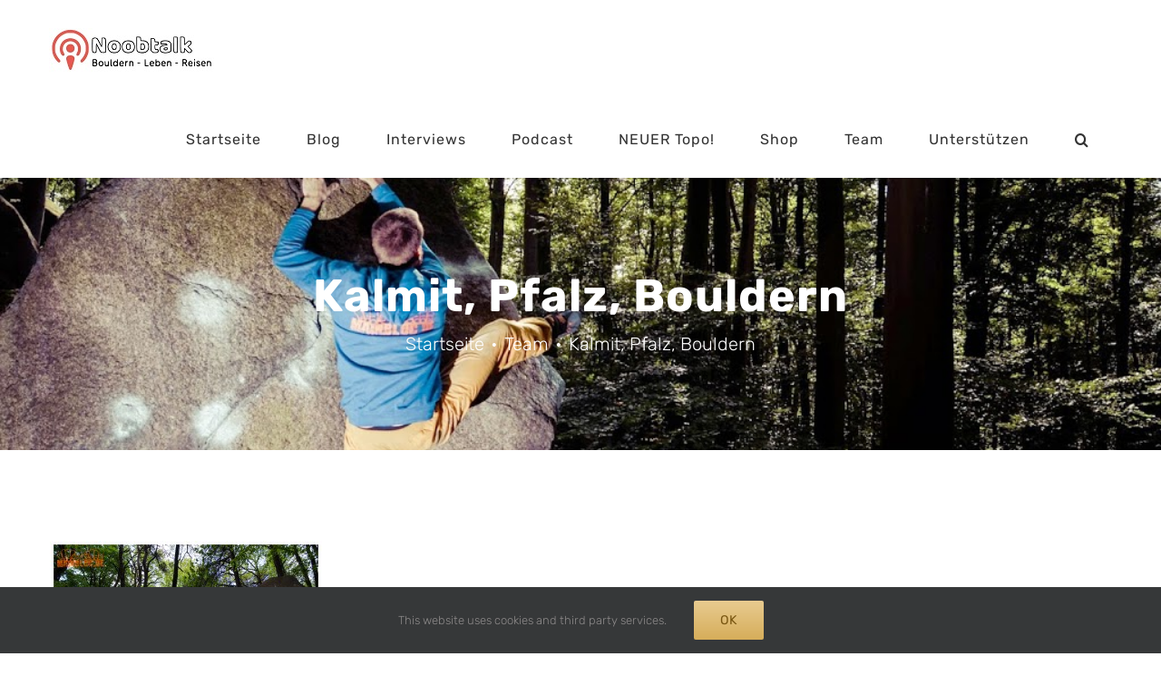

--- FILE ---
content_type: text/html; charset=UTF-8
request_url: https://www.mainbloc.de/team/dsc_0178-2/
body_size: 16260
content:
<!DOCTYPE html>
<html class="avada-html-layout-wide avada-html-header-position-top" lang="de" prefix="og: http://ogp.me/ns# fb: http://ogp.me/ns/fb#">
<head>
<meta http-equiv="X-UA-Compatible" content="IE=edge" />
<meta http-equiv="Content-Type" content="text/html; charset=utf-8"/>
<meta name="viewport" content="width=device-width, initial-scale=1" />
<meta name='robots' content='index, follow, max-image-preview:large, max-snippet:-1, max-video-preview:-1' />
<!-- This site is optimized with the Yoast SEO plugin v26.8 - https://yoast.com/product/yoast-seo-wordpress/ -->
<title>Kalmit, Pfalz, Bouldern - MainBloc</title>
<link rel="canonical" href="https://www.mainbloc.de/team/dsc_0178-2/" />
<meta property="og:locale" content="de_DE" />
<meta property="og:type" content="article" />
<meta property="og:title" content="Kalmit, Pfalz, Bouldern - MainBloc" />
<meta property="og:description" content="Kalmit, Pfalz, Bouldern" />
<meta property="og:url" content="https://www.mainbloc.de/team/dsc_0178-2/" />
<meta property="og:site_name" content="MainBloc" />
<meta property="article:publisher" content="https://www.facebook.com/MainBloc/" />
<meta property="article:modified_time" content="2017-08-31T13:28:56+00:00" />
<meta property="og:image" content="https://www.mainbloc.de/team/dsc_0178-2" />
<meta property="og:image:width" content="1920" />
<meta property="og:image:height" content="1290" />
<meta property="og:image:type" content="image/jpeg" />
<meta name="twitter:card" content="summary_large_image" />
<meta name="twitter:site" content="@mainbloc" />
<script type="application/ld+json" class="yoast-schema-graph">{"@context":"https://schema.org","@graph":[{"@type":"WebPage","@id":"https://www.mainbloc.de/team/dsc_0178-2/","url":"https://www.mainbloc.de/team/dsc_0178-2/","name":"Kalmit, Pfalz, Bouldern - MainBloc","isPartOf":{"@id":"https://www.mainbloc.de/#website"},"primaryImageOfPage":{"@id":"https://www.mainbloc.de/team/dsc_0178-2/#primaryimage"},"image":{"@id":"https://www.mainbloc.de/team/dsc_0178-2/#primaryimage"},"thumbnailUrl":"https://www.mainbloc.de/wp-content/uploads/2015/05/DSC_0178.jpg","datePublished":"2015-05-21T09:17:01+00:00","dateModified":"2017-08-31T13:28:56+00:00","breadcrumb":{"@id":"https://www.mainbloc.de/team/dsc_0178-2/#breadcrumb"},"inLanguage":"de","potentialAction":[{"@type":"ReadAction","target":["https://www.mainbloc.de/team/dsc_0178-2/"]}]},{"@type":"ImageObject","inLanguage":"de","@id":"https://www.mainbloc.de/team/dsc_0178-2/#primaryimage","url":"https://www.mainbloc.de/wp-content/uploads/2015/05/DSC_0178.jpg","contentUrl":"https://www.mainbloc.de/wp-content/uploads/2015/05/DSC_0178.jpg","width":2534,"height":1702,"caption":"Kalmit, Pfalz, Bouldern"},{"@type":"BreadcrumbList","@id":"https://www.mainbloc.de/team/dsc_0178-2/#breadcrumb","itemListElement":[{"@type":"ListItem","position":1,"name":"Startseite","item":"https://www.mainbloc.de/"},{"@type":"ListItem","position":2,"name":"Team","item":"https://www.mainbloc.de/team/"},{"@type":"ListItem","position":3,"name":"Kalmit, Pfalz, Bouldern"}]},{"@type":"WebSite","@id":"https://www.mainbloc.de/#website","url":"https://www.mainbloc.de/","name":"MainBloc","description":"Bouldern, Klettern und Bergsteigen, einfach draußen sein!","publisher":{"@id":"https://www.mainbloc.de/#organization"},"potentialAction":[{"@type":"SearchAction","target":{"@type":"EntryPoint","urlTemplate":"https://www.mainbloc.de/?s={search_term_string}"},"query-input":{"@type":"PropertyValueSpecification","valueRequired":true,"valueName":"search_term_string"}}],"inLanguage":"de"},{"@type":"Organization","@id":"https://www.mainbloc.de/#organization","name":"MainBloc","url":"https://www.mainbloc.de/","logo":{"@type":"ImageObject","inLanguage":"de","@id":"https://www.mainbloc.de/#/schema/logo/image/","url":"https://www.mainbloc.de/wp-content/uploads/2019/01/cropped-Logo_Online_WEIß_klein.jpg","contentUrl":"https://www.mainbloc.de/wp-content/uploads/2019/01/cropped-Logo_Online_WEIß_klein.jpg","width":512,"height":512,"caption":"MainBloc"},"image":{"@id":"https://www.mainbloc.de/#/schema/logo/image/"},"sameAs":["https://www.facebook.com/MainBloc/","https://x.com/mainbloc","https://www.instagram.com/mainbloc/","http://www.youtube.com/c/MainblocDe"]}]}</script>
<!-- / Yoast SEO plugin. -->
<link rel="alternate" type="application/rss+xml" title="MainBloc &raquo; Feed" href="https://www.mainbloc.de/feed/" />
<link rel="alternate" type="application/rss+xml" title="MainBloc &raquo; Kommentar-Feed" href="https://www.mainbloc.de/comments/feed/" />
<link rel="icon" href="https://www.mainbloc.de/wp-content/uploads/2021/10/Logo-2.3_Favicon.png" type="image/png" />
<!-- Apple Touch Icon -->
<link rel="apple-touch-icon" sizes="180x180" href="https://www.mainbloc.de/wp-content/uploads/2021/10/Logo-2.3_Favicon.png" type="image/png">
<!-- Android Icon -->
<link rel="icon" sizes="192x192" href="https://www.mainbloc.de/wp-content/uploads/2021/10/Logo-2.3_Favicon.png" type="image/png">
<!-- MS Edge Icon -->
<meta name="msapplication-TileImage" content="https://www.mainbloc.de/wp-content/uploads/2021/10/Logo-2.3_Favicon.png" type="image/png">
<link rel="alternate" type="application/rss+xml" title="Podcast Feed: Noobtalk (MP3 Feed)" href="https://www.mainbloc.de/feed/mp3/" />
<link rel="alternate" type="application/rss+xml" title="MainBloc &raquo; Kalmit, Pfalz, Bouldern-Kommentar-Feed" href="https://www.mainbloc.de/team/dsc_0178-2/feed/" />
<link rel="alternate" title="oEmbed (JSON)" type="application/json+oembed" href="https://www.mainbloc.de/wp-json/oembed/1.0/embed?url=https%3A%2F%2Fwww.mainbloc.de%2Fteam%2Fdsc_0178-2%2F" />
<link rel="alternate" title="oEmbed (XML)" type="text/xml+oembed" href="https://www.mainbloc.de/wp-json/oembed/1.0/embed?url=https%3A%2F%2Fwww.mainbloc.de%2Fteam%2Fdsc_0178-2%2F&#038;format=xml" />
<meta name="description" content="Kalmit, Pfalz, Bouldern"/>
<meta property="og:locale" content="de_DE"/>
<meta property="og:type" content="article"/>
<meta property="og:site_name" content="MainBloc"/>
<meta property="og:title" content="Kalmit, Pfalz, Bouldern - MainBloc"/>
<meta property="og:description" content="Kalmit, Pfalz, Bouldern"/>
<meta property="og:url" content="https://www.mainbloc.de/team/dsc_0178-2/"/>
<meta property="article:modified_time" content="2017-08-31T13:28:56+01:00"/>
<meta property="og:image" content="https://www.mainbloc.de/wp-content/uploads/2022/09/Podcast-Noobtalk-Logo-199x50-2.jpg"/>
<meta property="og:image:width" content="182"/>
<meta property="og:image:height" content="50"/>
<meta property="og:image:type" content="image/jpeg"/>
<style id='wp-img-auto-sizes-contain-inline-css' type='text/css'>
img:is([sizes=auto i],[sizes^="auto," i]){contain-intrinsic-size:3000px 1500px}
/*# sourceURL=wp-img-auto-sizes-contain-inline-css */
</style>
<!-- <link rel='stylesheet' id='podlove-frontend-css-css' href='https://www.mainbloc.de/wp-content/plugins/podlove-podcasting-plugin-for-wordpress/css/frontend.css?ver=1.0' type='text/css' media='all' /> -->
<!-- <link rel='stylesheet' id='podlove-admin-font-css' href='https://www.mainbloc.de/wp-content/plugins/podlove-podcasting-plugin-for-wordpress/css/admin-font.css?ver=4.3.2' type='text/css' media='all' /> -->
<link rel="stylesheet" type="text/css" href="//www.mainbloc.de/wp-content/cache/wpfc-minified/88l0ga8x/ruh4.css" media="all"/>
<style id='wp-emoji-styles-inline-css' type='text/css'>
img.wp-smiley, img.emoji {
display: inline !important;
border: none !important;
box-shadow: none !important;
height: 1em !important;
width: 1em !important;
margin: 0 0.07em !important;
vertical-align: -0.1em !important;
background: none !important;
padding: 0 !important;
}
/*# sourceURL=wp-emoji-styles-inline-css */
</style>
<!-- <link rel='stylesheet' id='email-subscribers-css' href='https://www.mainbloc.de/wp-content/plugins/email-subscribers/lite/public/css/email-subscribers-public.css?ver=5.9.14' type='text/css' media='all' /> -->
<!-- <link rel='stylesheet' id='hm_bbpui-css' href='https://www.mainbloc.de/wp-content/plugins/image-upload-for-bbpress/css/bbp-image-upload.css?ver=1.1.22' type='text/css' media='all' /> -->
<!-- <link rel='stylesheet' id='moderation-tools-bbpress-css' href='https://www.mainbloc.de/wp-content/plugins/moderation-tools-for-bbpress/css/front.css?ver=1.2.0' type='text/css' media='all' /> -->
<!-- <link rel='stylesheet' id='fancybox-0-css' href='https://www.mainbloc.de/wp-content/plugins/nextgen-gallery/static/Lightbox/fancybox/jquery.fancybox-1.3.4.css?ver=4.0.3' type='text/css' media='all' /> -->
<!-- <link rel='stylesheet' id='fusion-dynamic-css-css' href='https://www.mainbloc.de/wp-content/uploads/fusion-styles/8e5cefa0f563a31a2f90fcd5c90a0ca4.min.css?ver=3.14.2' type='text/css' media='all' /> -->
<link rel="stylesheet" type="text/css" href="//www.mainbloc.de/wp-content/cache/wpfc-minified/kxgydqso/ruhl.css" media="all"/>
<script type="text/javascript" src="https://www.mainbloc.de/wp-includes/js/jquery/jquery.min.js?ver=3.7.1" id="jquery-core-js"></script>
<script type="text/javascript" src="https://www.mainbloc.de/wp-includes/js/jquery/jquery-migrate.min.js?ver=3.4.1" id="jquery-migrate-js"></script>
<script type="text/javascript" src="https://www.mainbloc.de/wp-content/plugins/podlove-web-player/web-player/embed.js?ver=5.9.2" id="podlove-web-player-player-js"></script>
<script type="text/javascript" src="https://www.mainbloc.de/wp-content/plugins/podlove-web-player/js/cache.js?ver=5.9.2" id="podlove-web-player-player-cache-js"></script>
<script type="text/javascript" id="wpgmza_data-js-extra">
/* <![CDATA[ */
var wpgmza_google_api_status = {"message":"Enqueued","code":"ENQUEUED"};
//# sourceURL=wpgmza_data-js-extra
/* ]]> */
</script>
<script type="text/javascript" src="https://www.mainbloc.de/wp-content/plugins/wp-google-maps/wpgmza_data.js?ver=6.9" id="wpgmza_data-js"></script>
<script type="text/javascript" id="photocrati_ajax-js-extra">
/* <![CDATA[ */
var photocrati_ajax = {"url":"https://www.mainbloc.de/index.php?photocrati_ajax=1","rest_url":"https://www.mainbloc.de/wp-json/","wp_home_url":"https://www.mainbloc.de","wp_site_url":"https://www.mainbloc.de","wp_root_url":"https://www.mainbloc.de","wp_plugins_url":"https://www.mainbloc.de/wp-content/plugins","wp_content_url":"https://www.mainbloc.de/wp-content","wp_includes_url":"https://www.mainbloc.de/wp-includes/","ngg_param_slug":"nggallery","rest_nonce":"f9ef8369ee"};
//# sourceURL=photocrati_ajax-js-extra
/* ]]> */
</script>
<script type="text/javascript" src="https://www.mainbloc.de/wp-content/plugins/nextgen-gallery/static/Legacy/ajax.min.js?ver=4.0.3" id="photocrati_ajax-js"></script>
<link rel="https://api.w.org/" href="https://www.mainbloc.de/wp-json/" /><link rel="alternate" title="JSON" type="application/json" href="https://www.mainbloc.de/wp-json/wp/v2/media/790" /><link rel="EditURI" type="application/rsd+xml" title="RSD" href="https://www.mainbloc.de/xmlrpc.php?rsd" />
<meta name="generator" content="WordPress 6.9" />
<link rel='shortlink' href='https://www.mainbloc.de/?p=790' />
<script type="text/javascript">var ajaxurl = 'https://www.mainbloc.de/wp-admin/admin-ajax.php';</script>
<script src="https://www.google.com/recaptcha/api.js" async defer></script>
<style type="text/css" id="css-fb-visibility">@media screen and (max-width: 640px){.fusion-no-small-visibility{display:none !important;}body .sm-text-align-center{text-align:center !important;}body .sm-text-align-left{text-align:left !important;}body .sm-text-align-right{text-align:right !important;}body .sm-text-align-justify{text-align:justify !important;}body .sm-flex-align-center{justify-content:center !important;}body .sm-flex-align-flex-start{justify-content:flex-start !important;}body .sm-flex-align-flex-end{justify-content:flex-end !important;}body .sm-mx-auto{margin-left:auto !important;margin-right:auto !important;}body .sm-ml-auto{margin-left:auto !important;}body .sm-mr-auto{margin-right:auto !important;}body .fusion-absolute-position-small{position:absolute;width:100%;}.awb-sticky.awb-sticky-small{ position: sticky; top: var(--awb-sticky-offset,0); }}@media screen and (min-width: 641px) and (max-width: 1024px){.fusion-no-medium-visibility{display:none !important;}body .md-text-align-center{text-align:center !important;}body .md-text-align-left{text-align:left !important;}body .md-text-align-right{text-align:right !important;}body .md-text-align-justify{text-align:justify !important;}body .md-flex-align-center{justify-content:center !important;}body .md-flex-align-flex-start{justify-content:flex-start !important;}body .md-flex-align-flex-end{justify-content:flex-end !important;}body .md-mx-auto{margin-left:auto !important;margin-right:auto !important;}body .md-ml-auto{margin-left:auto !important;}body .md-mr-auto{margin-right:auto !important;}body .fusion-absolute-position-medium{position:absolute;width:100%;}.awb-sticky.awb-sticky-medium{ position: sticky; top: var(--awb-sticky-offset,0); }}@media screen and (min-width: 1025px){.fusion-no-large-visibility{display:none !important;}body .lg-text-align-center{text-align:center !important;}body .lg-text-align-left{text-align:left !important;}body .lg-text-align-right{text-align:right !important;}body .lg-text-align-justify{text-align:justify !important;}body .lg-flex-align-center{justify-content:center !important;}body .lg-flex-align-flex-start{justify-content:flex-start !important;}body .lg-flex-align-flex-end{justify-content:flex-end !important;}body .lg-mx-auto{margin-left:auto !important;margin-right:auto !important;}body .lg-ml-auto{margin-left:auto !important;}body .lg-mr-auto{margin-right:auto !important;}body .fusion-absolute-position-large{position:absolute;width:100%;}.awb-sticky.awb-sticky-large{ position: sticky; top: var(--awb-sticky-offset,0); }}</style><meta name="generator" content="Powered by Slider Revolution 6.6.11 - responsive, Mobile-Friendly Slider Plugin for WordPress with comfortable drag and drop interface." />
<script>function setREVStartSize(e){
//window.requestAnimationFrame(function() {
window.RSIW = window.RSIW===undefined ? window.innerWidth : window.RSIW;
window.RSIH = window.RSIH===undefined ? window.innerHeight : window.RSIH;
try {
var pw = document.getElementById(e.c).parentNode.offsetWidth,
newh;
pw = pw===0 || isNaN(pw) || (e.l=="fullwidth" || e.layout=="fullwidth") ? window.RSIW : pw;
e.tabw = e.tabw===undefined ? 0 : parseInt(e.tabw);
e.thumbw = e.thumbw===undefined ? 0 : parseInt(e.thumbw);
e.tabh = e.tabh===undefined ? 0 : parseInt(e.tabh);
e.thumbh = e.thumbh===undefined ? 0 : parseInt(e.thumbh);
e.tabhide = e.tabhide===undefined ? 0 : parseInt(e.tabhide);
e.thumbhide = e.thumbhide===undefined ? 0 : parseInt(e.thumbhide);
e.mh = e.mh===undefined || e.mh=="" || e.mh==="auto" ? 0 : parseInt(e.mh,0);
if(e.layout==="fullscreen" || e.l==="fullscreen")
newh = Math.max(e.mh,window.RSIH);
else{
e.gw = Array.isArray(e.gw) ? e.gw : [e.gw];
for (var i in e.rl) if (e.gw[i]===undefined || e.gw[i]===0) e.gw[i] = e.gw[i-1];
e.gh = e.el===undefined || e.el==="" || (Array.isArray(e.el) && e.el.length==0)? e.gh : e.el;
e.gh = Array.isArray(e.gh) ? e.gh : [e.gh];
for (var i in e.rl) if (e.gh[i]===undefined || e.gh[i]===0) e.gh[i] = e.gh[i-1];
var nl = new Array(e.rl.length),
ix = 0,
sl;
e.tabw = e.tabhide>=pw ? 0 : e.tabw;
e.thumbw = e.thumbhide>=pw ? 0 : e.thumbw;
e.tabh = e.tabhide>=pw ? 0 : e.tabh;
e.thumbh = e.thumbhide>=pw ? 0 : e.thumbh;
for (var i in e.rl) nl[i] = e.rl[i]<window.RSIW ? 0 : e.rl[i];
sl = nl[0];
for (var i in nl) if (sl>nl[i] && nl[i]>0) { sl = nl[i]; ix=i;}
var m = pw>(e.gw[ix]+e.tabw+e.thumbw) ? 1 : (pw-(e.tabw+e.thumbw)) / (e.gw[ix]);
newh =  (e.gh[ix] * m) + (e.tabh + e.thumbh);
}
var el = document.getElementById(e.c);
if (el!==null && el) el.style.height = newh+"px";
el = document.getElementById(e.c+"_wrapper");
if (el!==null && el) {
el.style.height = newh+"px";
el.style.display = "block";
}
} catch(e){
console.log("Failure at Presize of Slider:" + e)
}
//});
};</script>
<script type="text/javascript">
var doc = document.documentElement;
doc.setAttribute( 'data-useragent', navigator.userAgent );
</script>
<style id='global-styles-inline-css' type='text/css'>
:root{--wp--preset--aspect-ratio--square: 1;--wp--preset--aspect-ratio--4-3: 4/3;--wp--preset--aspect-ratio--3-4: 3/4;--wp--preset--aspect-ratio--3-2: 3/2;--wp--preset--aspect-ratio--2-3: 2/3;--wp--preset--aspect-ratio--16-9: 16/9;--wp--preset--aspect-ratio--9-16: 9/16;--wp--preset--color--black: #000000;--wp--preset--color--cyan-bluish-gray: #abb8c3;--wp--preset--color--white: #ffffff;--wp--preset--color--pale-pink: #f78da7;--wp--preset--color--vivid-red: #cf2e2e;--wp--preset--color--luminous-vivid-orange: #ff6900;--wp--preset--color--luminous-vivid-amber: #fcb900;--wp--preset--color--light-green-cyan: #7bdcb5;--wp--preset--color--vivid-green-cyan: #00d084;--wp--preset--color--pale-cyan-blue: #8ed1fc;--wp--preset--color--vivid-cyan-blue: #0693e3;--wp--preset--color--vivid-purple: #9b51e0;--wp--preset--color--awb-color-1: rgba(255,255,255,1);--wp--preset--color--awb-color-2: rgba(249,249,249,1);--wp--preset--color--awb-color-3: rgba(246,246,246,1);--wp--preset--color--awb-color-4: rgba(235,234,234,1);--wp--preset--color--awb-color-5: rgba(224,222,222,1);--wp--preset--color--awb-color-6: rgba(233,168,37,1);--wp--preset--color--awb-color-7: rgba(116,116,116,1);--wp--preset--color--awb-color-8: rgba(51,51,51,1);--wp--preset--color--awb-color-custom-10: rgba(120,85,16,1);--wp--preset--color--awb-color-custom-11: rgba(47,87,111,1);--wp--preset--color--awb-color-custom-12: rgba(232,232,232,1);--wp--preset--color--awb-color-custom-13: rgba(235,234,234,0.8);--wp--preset--color--awb-color-custom-14: rgba(146,196,213,1);--wp--preset--color--awb-color-custom-15: rgba(190,189,189,1);--wp--preset--color--awb-color-custom-16: rgba(232,203,144,1);--wp--preset--color--awb-color-custom-17: rgba(214,173,90,1);--wp--preset--color--awb-color-custom-18: rgba(229,229,229,1);--wp--preset--gradient--vivid-cyan-blue-to-vivid-purple: linear-gradient(135deg,rgb(6,147,227) 0%,rgb(155,81,224) 100%);--wp--preset--gradient--light-green-cyan-to-vivid-green-cyan: linear-gradient(135deg,rgb(122,220,180) 0%,rgb(0,208,130) 100%);--wp--preset--gradient--luminous-vivid-amber-to-luminous-vivid-orange: linear-gradient(135deg,rgb(252,185,0) 0%,rgb(255,105,0) 100%);--wp--preset--gradient--luminous-vivid-orange-to-vivid-red: linear-gradient(135deg,rgb(255,105,0) 0%,rgb(207,46,46) 100%);--wp--preset--gradient--very-light-gray-to-cyan-bluish-gray: linear-gradient(135deg,rgb(238,238,238) 0%,rgb(169,184,195) 100%);--wp--preset--gradient--cool-to-warm-spectrum: linear-gradient(135deg,rgb(74,234,220) 0%,rgb(151,120,209) 20%,rgb(207,42,186) 40%,rgb(238,44,130) 60%,rgb(251,105,98) 80%,rgb(254,248,76) 100%);--wp--preset--gradient--blush-light-purple: linear-gradient(135deg,rgb(255,206,236) 0%,rgb(152,150,240) 100%);--wp--preset--gradient--blush-bordeaux: linear-gradient(135deg,rgb(254,205,165) 0%,rgb(254,45,45) 50%,rgb(107,0,62) 100%);--wp--preset--gradient--luminous-dusk: linear-gradient(135deg,rgb(255,203,112) 0%,rgb(199,81,192) 50%,rgb(65,88,208) 100%);--wp--preset--gradient--pale-ocean: linear-gradient(135deg,rgb(255,245,203) 0%,rgb(182,227,212) 50%,rgb(51,167,181) 100%);--wp--preset--gradient--electric-grass: linear-gradient(135deg,rgb(202,248,128) 0%,rgb(113,206,126) 100%);--wp--preset--gradient--midnight: linear-gradient(135deg,rgb(2,3,129) 0%,rgb(40,116,252) 100%);--wp--preset--font-size--small: 12.75px;--wp--preset--font-size--medium: 20px;--wp--preset--font-size--large: 25.5px;--wp--preset--font-size--x-large: 42px;--wp--preset--font-size--normal: 17px;--wp--preset--font-size--xlarge: 34px;--wp--preset--font-size--huge: 51px;--wp--preset--spacing--20: 0.44rem;--wp--preset--spacing--30: 0.67rem;--wp--preset--spacing--40: 1rem;--wp--preset--spacing--50: 1.5rem;--wp--preset--spacing--60: 2.25rem;--wp--preset--spacing--70: 3.38rem;--wp--preset--spacing--80: 5.06rem;--wp--preset--shadow--natural: 6px 6px 9px rgba(0, 0, 0, 0.2);--wp--preset--shadow--deep: 12px 12px 50px rgba(0, 0, 0, 0.4);--wp--preset--shadow--sharp: 6px 6px 0px rgba(0, 0, 0, 0.2);--wp--preset--shadow--outlined: 6px 6px 0px -3px rgb(255, 255, 255), 6px 6px rgb(0, 0, 0);--wp--preset--shadow--crisp: 6px 6px 0px rgb(0, 0, 0);}:where(.is-layout-flex){gap: 0.5em;}:where(.is-layout-grid){gap: 0.5em;}body .is-layout-flex{display: flex;}.is-layout-flex{flex-wrap: wrap;align-items: center;}.is-layout-flex > :is(*, div){margin: 0;}body .is-layout-grid{display: grid;}.is-layout-grid > :is(*, div){margin: 0;}:where(.wp-block-columns.is-layout-flex){gap: 2em;}:where(.wp-block-columns.is-layout-grid){gap: 2em;}:where(.wp-block-post-template.is-layout-flex){gap: 1.25em;}:where(.wp-block-post-template.is-layout-grid){gap: 1.25em;}.has-black-color{color: var(--wp--preset--color--black) !important;}.has-cyan-bluish-gray-color{color: var(--wp--preset--color--cyan-bluish-gray) !important;}.has-white-color{color: var(--wp--preset--color--white) !important;}.has-pale-pink-color{color: var(--wp--preset--color--pale-pink) !important;}.has-vivid-red-color{color: var(--wp--preset--color--vivid-red) !important;}.has-luminous-vivid-orange-color{color: var(--wp--preset--color--luminous-vivid-orange) !important;}.has-luminous-vivid-amber-color{color: var(--wp--preset--color--luminous-vivid-amber) !important;}.has-light-green-cyan-color{color: var(--wp--preset--color--light-green-cyan) !important;}.has-vivid-green-cyan-color{color: var(--wp--preset--color--vivid-green-cyan) !important;}.has-pale-cyan-blue-color{color: var(--wp--preset--color--pale-cyan-blue) !important;}.has-vivid-cyan-blue-color{color: var(--wp--preset--color--vivid-cyan-blue) !important;}.has-vivid-purple-color{color: var(--wp--preset--color--vivid-purple) !important;}.has-black-background-color{background-color: var(--wp--preset--color--black) !important;}.has-cyan-bluish-gray-background-color{background-color: var(--wp--preset--color--cyan-bluish-gray) !important;}.has-white-background-color{background-color: var(--wp--preset--color--white) !important;}.has-pale-pink-background-color{background-color: var(--wp--preset--color--pale-pink) !important;}.has-vivid-red-background-color{background-color: var(--wp--preset--color--vivid-red) !important;}.has-luminous-vivid-orange-background-color{background-color: var(--wp--preset--color--luminous-vivid-orange) !important;}.has-luminous-vivid-amber-background-color{background-color: var(--wp--preset--color--luminous-vivid-amber) !important;}.has-light-green-cyan-background-color{background-color: var(--wp--preset--color--light-green-cyan) !important;}.has-vivid-green-cyan-background-color{background-color: var(--wp--preset--color--vivid-green-cyan) !important;}.has-pale-cyan-blue-background-color{background-color: var(--wp--preset--color--pale-cyan-blue) !important;}.has-vivid-cyan-blue-background-color{background-color: var(--wp--preset--color--vivid-cyan-blue) !important;}.has-vivid-purple-background-color{background-color: var(--wp--preset--color--vivid-purple) !important;}.has-black-border-color{border-color: var(--wp--preset--color--black) !important;}.has-cyan-bluish-gray-border-color{border-color: var(--wp--preset--color--cyan-bluish-gray) !important;}.has-white-border-color{border-color: var(--wp--preset--color--white) !important;}.has-pale-pink-border-color{border-color: var(--wp--preset--color--pale-pink) !important;}.has-vivid-red-border-color{border-color: var(--wp--preset--color--vivid-red) !important;}.has-luminous-vivid-orange-border-color{border-color: var(--wp--preset--color--luminous-vivid-orange) !important;}.has-luminous-vivid-amber-border-color{border-color: var(--wp--preset--color--luminous-vivid-amber) !important;}.has-light-green-cyan-border-color{border-color: var(--wp--preset--color--light-green-cyan) !important;}.has-vivid-green-cyan-border-color{border-color: var(--wp--preset--color--vivid-green-cyan) !important;}.has-pale-cyan-blue-border-color{border-color: var(--wp--preset--color--pale-cyan-blue) !important;}.has-vivid-cyan-blue-border-color{border-color: var(--wp--preset--color--vivid-cyan-blue) !important;}.has-vivid-purple-border-color{border-color: var(--wp--preset--color--vivid-purple) !important;}.has-vivid-cyan-blue-to-vivid-purple-gradient-background{background: var(--wp--preset--gradient--vivid-cyan-blue-to-vivid-purple) !important;}.has-light-green-cyan-to-vivid-green-cyan-gradient-background{background: var(--wp--preset--gradient--light-green-cyan-to-vivid-green-cyan) !important;}.has-luminous-vivid-amber-to-luminous-vivid-orange-gradient-background{background: var(--wp--preset--gradient--luminous-vivid-amber-to-luminous-vivid-orange) !important;}.has-luminous-vivid-orange-to-vivid-red-gradient-background{background: var(--wp--preset--gradient--luminous-vivid-orange-to-vivid-red) !important;}.has-very-light-gray-to-cyan-bluish-gray-gradient-background{background: var(--wp--preset--gradient--very-light-gray-to-cyan-bluish-gray) !important;}.has-cool-to-warm-spectrum-gradient-background{background: var(--wp--preset--gradient--cool-to-warm-spectrum) !important;}.has-blush-light-purple-gradient-background{background: var(--wp--preset--gradient--blush-light-purple) !important;}.has-blush-bordeaux-gradient-background{background: var(--wp--preset--gradient--blush-bordeaux) !important;}.has-luminous-dusk-gradient-background{background: var(--wp--preset--gradient--luminous-dusk) !important;}.has-pale-ocean-gradient-background{background: var(--wp--preset--gradient--pale-ocean) !important;}.has-electric-grass-gradient-background{background: var(--wp--preset--gradient--electric-grass) !important;}.has-midnight-gradient-background{background: var(--wp--preset--gradient--midnight) !important;}.has-small-font-size{font-size: var(--wp--preset--font-size--small) !important;}.has-medium-font-size{font-size: var(--wp--preset--font-size--medium) !important;}.has-large-font-size{font-size: var(--wp--preset--font-size--large) !important;}.has-x-large-font-size{font-size: var(--wp--preset--font-size--x-large) !important;}
/*# sourceURL=global-styles-inline-css */
</style>
<style id='wp-block-library-inline-css' type='text/css'>
:root{--wp-block-synced-color:#7a00df;--wp-block-synced-color--rgb:122,0,223;--wp-bound-block-color:var(--wp-block-synced-color);--wp-editor-canvas-background:#ddd;--wp-admin-theme-color:#007cba;--wp-admin-theme-color--rgb:0,124,186;--wp-admin-theme-color-darker-10:#006ba1;--wp-admin-theme-color-darker-10--rgb:0,107,160.5;--wp-admin-theme-color-darker-20:#005a87;--wp-admin-theme-color-darker-20--rgb:0,90,135;--wp-admin-border-width-focus:2px}@media (min-resolution:192dpi){:root{--wp-admin-border-width-focus:1.5px}}.wp-element-button{cursor:pointer}:root .has-very-light-gray-background-color{background-color:#eee}:root .has-very-dark-gray-background-color{background-color:#313131}:root .has-very-light-gray-color{color:#eee}:root .has-very-dark-gray-color{color:#313131}:root .has-vivid-green-cyan-to-vivid-cyan-blue-gradient-background{background:linear-gradient(135deg,#00d084,#0693e3)}:root .has-purple-crush-gradient-background{background:linear-gradient(135deg,#34e2e4,#4721fb 50%,#ab1dfe)}:root .has-hazy-dawn-gradient-background{background:linear-gradient(135deg,#faaca8,#dad0ec)}:root .has-subdued-olive-gradient-background{background:linear-gradient(135deg,#fafae1,#67a671)}:root .has-atomic-cream-gradient-background{background:linear-gradient(135deg,#fdd79a,#004a59)}:root .has-nightshade-gradient-background{background:linear-gradient(135deg,#330968,#31cdcf)}:root .has-midnight-gradient-background{background:linear-gradient(135deg,#020381,#2874fc)}:root{--wp--preset--font-size--normal:16px;--wp--preset--font-size--huge:42px}.has-regular-font-size{font-size:1em}.has-larger-font-size{font-size:2.625em}.has-normal-font-size{font-size:var(--wp--preset--font-size--normal)}.has-huge-font-size{font-size:var(--wp--preset--font-size--huge)}.has-text-align-center{text-align:center}.has-text-align-left{text-align:left}.has-text-align-right{text-align:right}.has-fit-text{white-space:nowrap!important}#end-resizable-editor-section{display:none}.aligncenter{clear:both}.items-justified-left{justify-content:flex-start}.items-justified-center{justify-content:center}.items-justified-right{justify-content:flex-end}.items-justified-space-between{justify-content:space-between}.screen-reader-text{border:0;clip-path:inset(50%);height:1px;margin:-1px;overflow:hidden;padding:0;position:absolute;width:1px;word-wrap:normal!important}.screen-reader-text:focus{background-color:#ddd;clip-path:none;color:#444;display:block;font-size:1em;height:auto;left:5px;line-height:normal;padding:15px 23px 14px;text-decoration:none;top:5px;width:auto;z-index:100000}html :where(.has-border-color){border-style:solid}html :where([style*=border-top-color]){border-top-style:solid}html :where([style*=border-right-color]){border-right-style:solid}html :where([style*=border-bottom-color]){border-bottom-style:solid}html :where([style*=border-left-color]){border-left-style:solid}html :where([style*=border-width]){border-style:solid}html :where([style*=border-top-width]){border-top-style:solid}html :where([style*=border-right-width]){border-right-style:solid}html :where([style*=border-bottom-width]){border-bottom-style:solid}html :where([style*=border-left-width]){border-left-style:solid}html :where(img[class*=wp-image-]){height:auto;max-width:100%}:where(figure){margin:0 0 1em}html :where(.is-position-sticky){--wp-admin--admin-bar--position-offset:var(--wp-admin--admin-bar--height,0px)}@media screen and (max-width:600px){html :where(.is-position-sticky){--wp-admin--admin-bar--position-offset:0px}}
/*wp_block_styles_on_demand_placeholder:69701513d9e58*/
/*# sourceURL=wp-block-library-inline-css */
</style>
<style id='wp-block-library-theme-inline-css' type='text/css'>
.wp-block-audio :where(figcaption){color:#555;font-size:13px;text-align:center}.is-dark-theme .wp-block-audio :where(figcaption){color:#ffffffa6}.wp-block-audio{margin:0 0 1em}.wp-block-code{border:1px solid #ccc;border-radius:4px;font-family:Menlo,Consolas,monaco,monospace;padding:.8em 1em}.wp-block-embed :where(figcaption){color:#555;font-size:13px;text-align:center}.is-dark-theme .wp-block-embed :where(figcaption){color:#ffffffa6}.wp-block-embed{margin:0 0 1em}.blocks-gallery-caption{color:#555;font-size:13px;text-align:center}.is-dark-theme .blocks-gallery-caption{color:#ffffffa6}:root :where(.wp-block-image figcaption){color:#555;font-size:13px;text-align:center}.is-dark-theme :root :where(.wp-block-image figcaption){color:#ffffffa6}.wp-block-image{margin:0 0 1em}.wp-block-pullquote{border-bottom:4px solid;border-top:4px solid;color:currentColor;margin-bottom:1.75em}.wp-block-pullquote :where(cite),.wp-block-pullquote :where(footer),.wp-block-pullquote__citation{color:currentColor;font-size:.8125em;font-style:normal;text-transform:uppercase}.wp-block-quote{border-left:.25em solid;margin:0 0 1.75em;padding-left:1em}.wp-block-quote cite,.wp-block-quote footer{color:currentColor;font-size:.8125em;font-style:normal;position:relative}.wp-block-quote:where(.has-text-align-right){border-left:none;border-right:.25em solid;padding-left:0;padding-right:1em}.wp-block-quote:where(.has-text-align-center){border:none;padding-left:0}.wp-block-quote.is-large,.wp-block-quote.is-style-large,.wp-block-quote:where(.is-style-plain){border:none}.wp-block-search .wp-block-search__label{font-weight:700}.wp-block-search__button{border:1px solid #ccc;padding:.375em .625em}:where(.wp-block-group.has-background){padding:1.25em 2.375em}.wp-block-separator.has-css-opacity{opacity:.4}.wp-block-separator{border:none;border-bottom:2px solid;margin-left:auto;margin-right:auto}.wp-block-separator.has-alpha-channel-opacity{opacity:1}.wp-block-separator:not(.is-style-wide):not(.is-style-dots){width:100px}.wp-block-separator.has-background:not(.is-style-dots){border-bottom:none;height:1px}.wp-block-separator.has-background:not(.is-style-wide):not(.is-style-dots){height:2px}.wp-block-table{margin:0 0 1em}.wp-block-table td,.wp-block-table th{word-break:normal}.wp-block-table :where(figcaption){color:#555;font-size:13px;text-align:center}.is-dark-theme .wp-block-table :where(figcaption){color:#ffffffa6}.wp-block-video :where(figcaption){color:#555;font-size:13px;text-align:center}.is-dark-theme .wp-block-video :where(figcaption){color:#ffffffa6}.wp-block-video{margin:0 0 1em}:root :where(.wp-block-template-part.has-background){margin-bottom:0;margin-top:0;padding:1.25em 2.375em}
/*# sourceURL=/wp-includes/css/dist/block-library/theme.min.css */
</style>
<style id='classic-theme-styles-inline-css' type='text/css'>
/*! This file is auto-generated */
.wp-block-button__link{color:#fff;background-color:#32373c;border-radius:9999px;box-shadow:none;text-decoration:none;padding:calc(.667em + 2px) calc(1.333em + 2px);font-size:1.125em}.wp-block-file__button{background:#32373c;color:#fff;text-decoration:none}
/*# sourceURL=/wp-includes/css/classic-themes.min.css */
</style>
<!-- <link rel='stylesheet' id='rs-plugin-settings-css' href='https://www.mainbloc.de/wp-content/plugins/revslider/public/assets/css/rs6.css?ver=6.6.11' type='text/css' media='all' /> -->
<link rel="stylesheet" type="text/css" href="//www.mainbloc.de/wp-content/cache/wpfc-minified/q6qb6gs4/ruh4.css" media="all"/>
<style id='rs-plugin-settings-inline-css' type='text/css'>
#rs-demo-id {}
/*# sourceURL=rs-plugin-settings-inline-css */
</style>
</head>
<body class="bp-nouveau attachment wp-singular attachment-template-default single single-attachment postid-790 attachmentid-790 attachment-jpeg wp-theme-Avada wp-child-theme-Avada-Child-Theme fusion-image-hovers fusion-pagination-sizing fusion-button_type-flat fusion-button_span-no fusion-button_gradient-linear avada-image-rollover-circle-yes avada-image-rollover-yes avada-image-rollover-direction-left fusion-has-button-gradient fusion-body ltr fusion-sticky-header no-tablet-sticky-header no-mobile-sticky-header no-mobile-slidingbar no-mobile-totop avada-has-rev-slider-styles fusion-disable-outline fusion-sub-menu-fade mobile-logo-pos-left layout-wide-mode avada-has-boxed-modal-shadow-none layout-scroll-offset-full avada-has-zero-margin-offset-top fusion-top-header menu-text-align-center mobile-menu-design-modern fusion-show-pagination-text fusion-header-layout-v1 avada-responsive avada-footer-fx-none avada-menu-highlight-style-background fusion-search-form-clean fusion-main-menu-search-dropdown fusion-avatar-square avada-dropdown-styles avada-blog-layout-medium avada-blog-archive-layout-medium avada-header-shadow-no avada-menu-icon-position-left avada-has-megamenu-shadow avada-has-mainmenu-dropdown-divider avada-has-header-100-width avada-has-pagetitle-bg-full avada-has-mobile-menu-search avada-has-main-nav-search-icon avada-has-titlebar-bar_and_content avada-has-pagination-padding avada-flyout-menu-direction-fade avada-ec-views-v1" data-awb-post-id="790">
<script type="text/javascript" id="bbp-swap-no-js-body-class">
document.body.className = document.body.className.replace( 'bbp-no-js', 'bbp-js' );
</script>
<a class="skip-link screen-reader-text" href="#content">Zum Inhalt springen</a>
<div id="boxed-wrapper">
<div id="wrapper" class="fusion-wrapper">
<div id="home" style="position:relative;top:-1px;"></div>
<header class="fusion-header-wrapper">
<div class="fusion-header-v1 fusion-logo-alignment fusion-logo-left fusion-sticky-menu- fusion-sticky-logo- fusion-mobile-logo-  fusion-mobile-menu-design-modern">
<div class="fusion-header-sticky-height"></div>
<div class="fusion-header">
<div class="fusion-row">
<div class="fusion-logo" data-margin-top="31px" data-margin-bottom="31px" data-margin-left="0px" data-margin-right="0px">
<a class="fusion-logo-link"  href="https://www.mainbloc.de/" >
<!-- standard logo -->
<img src="https://www.mainbloc.de/wp-content/uploads/2022/09/Podcast-Noobtalk-Logo-199x50-2.jpg" srcset="https://www.mainbloc.de/wp-content/uploads/2022/09/Podcast-Noobtalk-Logo-199x50-2.jpg 1x" width="182" height="50" alt="MainBloc Logo" data-retina_logo_url="" class="fusion-standard-logo" />
</a>
</div>		<nav class="fusion-main-menu" aria-label="Hauptmenü"><ul id="menu-hauptmenue" class="fusion-menu"><li  id="menu-item-195"  class="menu-item menu-item-type-custom menu-item-object-custom menu-item-195"  data-item-id="195"><a  href="http://mainbloc.de/" class="fusion-background-highlight"><span class="menu-text">Startseite</span></a></li><li  id="menu-item-3610"  class="menu-item menu-item-type-post_type menu-item-object-page current_page_parent menu-item-3610"  data-item-id="3610"><a  href="https://www.mainbloc.de/blog/" class="fusion-background-highlight"><span class="menu-text">Blog</span></a></li><li  id="menu-item-7868"  class="menu-item menu-item-type-taxonomy menu-item-object-category menu-item-7868"  data-item-id="7868"><a  href="https://www.mainbloc.de/category/interview/" class="fusion-background-highlight"><span class="menu-text">Interviews</span></a></li><li  id="menu-item-4929"  class="menu-item menu-item-type-post_type_archive menu-item-object-podcast menu-item-4929"  data-item-id="4929"><a  href="https://www.mainbloc.de/podcast/" class="fusion-background-highlight"><span class="menu-text">Podcast</span></a></li><li  id="menu-item-7885"  class="menu-item menu-item-type-custom menu-item-object-custom menu-item-has-children menu-item-7885 fusion-dropdown-menu"  data-item-id="7885"><a  target="_blank" rel="noopener noreferrer" href="https://www.topo.mainbloc.de" class="fusion-background-highlight"><span class="menu-text">NEUER Topo!</span></a><ul class="sub-menu"><li  id="menu-item-6399"  class="menu-item menu-item-type-post_type menu-item-object-page menu-item-6399 fusion-dropdown-submenu" ><a  href="https://www.mainbloc.de/forum/" class="fusion-background-highlight"><span>ALTES Forum</span></a></li></ul></li><li  id="menu-item-227"  class="menu-item menu-item-type-post_type menu-item-object-page menu-item-227"  data-item-id="227"><a  href="https://www.mainbloc.de/shop/" class="fusion-background-highlight"><span class="menu-text">Shop</span></a></li><li  id="menu-item-4198"  class="menu-item menu-item-type-post_type menu-item-object-page menu-item-4198"  data-item-id="4198"><a  href="https://www.mainbloc.de/team/" class="fusion-background-highlight"><span class="menu-text">Team</span></a></li><li  id="menu-item-5258"  class="menu-item menu-item-type-post_type menu-item-object-page menu-item-5258"  data-item-id="5258"><a  href="https://www.mainbloc.de/unterstuetzen/" class="fusion-background-highlight"><span class="menu-text">Unterstützen</span></a></li><li class="fusion-custom-menu-item fusion-main-menu-search"><a class="fusion-main-menu-icon" href="#" aria-label="Suche" data-title="Suche" title="Suche" role="button" aria-expanded="false"></a><div class="fusion-custom-menu-item-contents">		<form role="search" class="searchform fusion-search-form  fusion-live-search fusion-search-form-clean" method="get" action="https://www.mainbloc.de/">
<div class="fusion-search-form-content">
<div class="fusion-search-field search-field">
<label><span class="screen-reader-text">Suche nach:</span>
<input type="search" class="s fusion-live-search-input" name="s" id="fusion-live-search-input-0" autocomplete="off" placeholder="Suchen..." required aria-required="true" aria-label="Suchen..."/>
</label>
</div>
<div class="fusion-search-button search-button">
<input type="submit" class="fusion-search-submit searchsubmit" aria-label="Suche" value="&#xf002;" />
<div class="fusion-slider-loading"></div>
</div>
</div>
<div class="fusion-search-results-wrapper"><div class="fusion-search-results"></div></div>
</form>
</div></li></ul></nav><div class="fusion-mobile-navigation"><ul id="menu-hauptmenue-1" class="fusion-mobile-menu"><li   class="menu-item menu-item-type-custom menu-item-object-custom menu-item-195"  data-item-id="195"><a  href="http://mainbloc.de/" class="fusion-background-highlight"><span class="menu-text">Startseite</span></a></li><li   class="menu-item menu-item-type-post_type menu-item-object-page current_page_parent menu-item-3610"  data-item-id="3610"><a  href="https://www.mainbloc.de/blog/" class="fusion-background-highlight"><span class="menu-text">Blog</span></a></li><li   class="menu-item menu-item-type-taxonomy menu-item-object-category menu-item-7868"  data-item-id="7868"><a  href="https://www.mainbloc.de/category/interview/" class="fusion-background-highlight"><span class="menu-text">Interviews</span></a></li><li   class="menu-item menu-item-type-post_type_archive menu-item-object-podcast menu-item-4929"  data-item-id="4929"><a  href="https://www.mainbloc.de/podcast/" class="fusion-background-highlight"><span class="menu-text">Podcast</span></a></li><li   class="menu-item menu-item-type-custom menu-item-object-custom menu-item-has-children menu-item-7885 fusion-dropdown-menu"  data-item-id="7885"><a  target="_blank" rel="noopener noreferrer" href="https://www.topo.mainbloc.de" class="fusion-background-highlight"><span class="menu-text">NEUER Topo!</span></a><ul class="sub-menu"><li   class="menu-item menu-item-type-post_type menu-item-object-page menu-item-6399 fusion-dropdown-submenu" ><a  href="https://www.mainbloc.de/forum/" class="fusion-background-highlight"><span>ALTES Forum</span></a></li></ul></li><li   class="menu-item menu-item-type-post_type menu-item-object-page menu-item-227"  data-item-id="227"><a  href="https://www.mainbloc.de/shop/" class="fusion-background-highlight"><span class="menu-text">Shop</span></a></li><li   class="menu-item menu-item-type-post_type menu-item-object-page menu-item-4198"  data-item-id="4198"><a  href="https://www.mainbloc.de/team/" class="fusion-background-highlight"><span class="menu-text">Team</span></a></li><li   class="menu-item menu-item-type-post_type menu-item-object-page menu-item-5258"  data-item-id="5258"><a  href="https://www.mainbloc.de/unterstuetzen/" class="fusion-background-highlight"><span class="menu-text">Unterstützen</span></a></li></ul></div>	<div class="fusion-mobile-menu-icons">
<a href="#" class="fusion-icon awb-icon-bars" aria-label="Toggle mobile menu" aria-expanded="false"></a>
<a href="#" class="fusion-icon awb-icon-search" aria-label="Toggle mobile search"></a>
</div>
<nav class="fusion-mobile-nav-holder fusion-mobile-menu-text-align-left" aria-label="Main Menu Mobile"></nav>
<div class="fusion-clearfix"></div>
<div class="fusion-mobile-menu-search">
<form role="search" class="searchform fusion-search-form  fusion-live-search fusion-search-form-clean" method="get" action="https://www.mainbloc.de/">
<div class="fusion-search-form-content">
<div class="fusion-search-field search-field">
<label><span class="screen-reader-text">Suche nach:</span>
<input type="search" class="s fusion-live-search-input" name="s" id="fusion-live-search-input-1" autocomplete="off" placeholder="Suchen..." required aria-required="true" aria-label="Suchen..."/>
</label>
</div>
<div class="fusion-search-button search-button">
<input type="submit" class="fusion-search-submit searchsubmit" aria-label="Suche" value="&#xf002;" />
<div class="fusion-slider-loading"></div>
</div>
</div>
<div class="fusion-search-results-wrapper"><div class="fusion-search-results"></div></div>
</form>
</div>
</div>
</div>
</div>
<div class="fusion-clearfix"></div>
</header>
<div id="sliders-container" class="fusion-slider-visibility">
</div>
<section class="avada-page-titlebar-wrapper" aria-labelledby="awb-ptb-heading">
<div class="fusion-page-title-bar fusion-page-title-bar-none fusion-page-title-bar-center">
<div class="fusion-page-title-row">
<div class="fusion-page-title-wrapper">
<div class="fusion-page-title-captions">
<h1 id="awb-ptb-heading" class="entry-title">Kalmit, Pfalz, Bouldern</h1>
<div class="fusion-page-title-secondary">
<nav class="fusion-breadcrumbs awb-yoast-breadcrumbs" aria-label="Breadcrumb"><ol class="awb-breadcrumb-list"><li class="fusion-breadcrumb-item awb-breadcrumb-sep awb-home" ><a href="https://www.mainbloc.de" class="fusion-breadcrumb-link"><span >Startseite</span></a></li><li class="fusion-breadcrumb-item awb-breadcrumb-sep" ><a href="https://www.mainbloc.de/team/" class="fusion-breadcrumb-link"><span >Team</span></a></li><li class="fusion-breadcrumb-item"  aria-current="page"><span  class="breadcrumb-leaf">Kalmit, Pfalz, Bouldern</span></li></ol></nav>							</div>
</div>
</div>
</div>
</div>
</section>
<main id="main" class="clearfix ">
<div class="fusion-row" style="">
<section id="content" style="width: 100%;">
<article id="post-790" class="post post-790 attachment type-attachment status-inherit hentry">
<span class="entry-title" style="display: none;">Kalmit, Pfalz, Bouldern</span>
<div class="post-content">
<p class="attachment"><a href='https://www.mainbloc.de/wp-content/uploads/2015/05/DSC_0178.jpg'><img fetchpriority="high" decoding="async" width="300" height="201" src="https://www.mainbloc.de/wp-content/uploads/2015/05/DSC_0178-300x201.jpg" class="attachment-medium size-medium lazyload" alt="Kalmit, Pfalz, Bouldern" srcset="data:image/svg+xml,%3Csvg%20xmlns%3D%27http%3A%2F%2Fwww.w3.org%2F2000%2Fsvg%27%20width%3D%272534%27%20height%3D%271702%27%20viewBox%3D%270%200%202534%201702%27%3E%3Crect%20width%3D%272534%27%20height%3D%271702%27%20fill-opacity%3D%220%22%2F%3E%3C%2Fsvg%3E" data-orig-src="https://www.mainbloc.de/wp-content/uploads/2015/05/DSC_0178-300x201.jpg" data-srcset="https://www.mainbloc.de/wp-content/uploads/2015/05/DSC_0178-200x134.jpg 200w, https://www.mainbloc.de/wp-content/uploads/2015/05/DSC_0178-272x182.jpg 272w, https://www.mainbloc.de/wp-content/uploads/2015/05/DSC_0178-300x201.jpg 300w, https://www.mainbloc.de/wp-content/uploads/2015/05/DSC_0178-400x269.jpg 400w, https://www.mainbloc.de/wp-content/uploads/2015/05/DSC_0178-600x403.jpg 600w, https://www.mainbloc.de/wp-content/uploads/2015/05/DSC_0178-900x604.jpg 900w, https://www.mainbloc.de/wp-content/uploads/2015/05/DSC_0178-1920x1290.jpg 1920w" data-sizes="auto" /></a></p>
<p>Kalmit, Pfalz, Bouldern</p>
</div>
<div class="fusion-meta-info"><div class="fusion-meta-info-wrapper">Von <span class="vcard"><span class="fn"><a href="https://www.mainbloc.de/author/martinlau/" title="Beiträge von Martin" rel="author">Martin</a></span></span><span class="fusion-inline-sep">|</span><span class="updated rich-snippet-hidden">2017-08-31T15:28:56+02:00</span><span>Mai 21st, 2015</span><span class="fusion-inline-sep">|</span><span class="fusion-comments"><a href="https://www.mainbloc.de/team/dsc_0178-2/#respond">0 Kommentare</a></span></div></div>													<div class="fusion-sharing-box fusion-theme-sharing-box fusion-single-sharing-box">
<h4>Share This Content!</h4>
<div class="fusion-social-networks boxed-icons"><div class="fusion-social-networks-wrapper"><a  class="fusion-social-network-icon fusion-tooltip fusion-facebook awb-icon-facebook" style="color:#ffffff;background-color:#3b5998;border-color:#3b5998;" data-placement="top" data-title="Facebook" data-toggle="tooltip" title="Facebook" href="https://www.facebook.com/sharer.php?u=https%3A%2F%2Fwww.mainbloc.de%2Fteam%2Fdsc_0178-2%2F&amp;t=Kalmit%2C%20Pfalz%2C%20Bouldern" target="_blank" rel="noreferrer"><span class="screen-reader-text">Facebook</span></a><a  class="fusion-social-network-icon fusion-tooltip fusion-twitter awb-icon-twitter" style="color:#ffffff;background-color:#000000;border-color:#000000;" data-placement="top" data-title="X" data-toggle="tooltip" title="X" href="https://x.com/intent/post?url=https%3A%2F%2Fwww.mainbloc.de%2Fteam%2Fdsc_0178-2%2F&amp;text=Kalmit%2C%20Pfalz%2C%20Bouldern" target="_blank" rel="noopener noreferrer"><span class="screen-reader-text">X</span></a><a  class="fusion-social-network-icon fusion-tooltip fusion-linkedin awb-icon-linkedin" style="color:#ffffff;background-color:#0077b5;border-color:#0077b5;" data-placement="top" data-title="LinkedIn" data-toggle="tooltip" title="LinkedIn" href="https://www.linkedin.com/shareArticle?mini=true&amp;url=https%3A%2F%2Fwww.mainbloc.de%2Fteam%2Fdsc_0178-2%2F&amp;title=Kalmit%2C%20Pfalz%2C%20Bouldern&amp;summary=Kalmit%2C%20Pfalz%2C%20Bouldern" target="_blank" rel="noopener noreferrer"><span class="screen-reader-text">LinkedIn</span></a><a  class="fusion-social-network-icon fusion-tooltip fusion-whatsapp awb-icon-whatsapp" style="color:#ffffff;background-color:#77e878;border-color:#77e878;" data-placement="top" data-title="WhatsApp" data-toggle="tooltip" title="WhatsApp" href="https://api.whatsapp.com/send?text=https%3A%2F%2Fwww.mainbloc.de%2Fteam%2Fdsc_0178-2%2F" target="_blank" rel="noopener noreferrer"><span class="screen-reader-text">WhatsApp</span></a><a  class="fusion-social-network-icon fusion-tooltip fusion-tumblr awb-icon-tumblr" style="color:#ffffff;background-color:#35465c;border-color:#35465c;" data-placement="top" data-title="Tumblr" data-toggle="tooltip" title="Tumblr" href="https://www.tumblr.com/share/link?url=https%3A%2F%2Fwww.mainbloc.de%2Fteam%2Fdsc_0178-2%2F&amp;name=Kalmit%2C%20Pfalz%2C%20Bouldern&amp;description=Kalmit%2C%20Pfalz%2C%20Bouldern" target="_blank" rel="noopener noreferrer"><span class="screen-reader-text">Tumblr</span></a><a  class="fusion-social-network-icon fusion-tooltip fusion-pinterest awb-icon-pinterest" style="color:#ffffff;background-color:#bd081c;border-color:#bd081c;" data-placement="top" data-title="Pinterest" data-toggle="tooltip" title="Pinterest" href="https://pinterest.com/pin/create/button/?url=https%3A%2F%2Fwww.mainbloc.de%2Fteam%2Fdsc_0178-2%2F&amp;description=Kalmit%2C%20Pfalz%2C%20Bouldern&amp;media=https%3A%2F%2Fwww.mainbloc.de%2Fwp-content%2Fuploads%2F2015%2F05%2FDSC_0178.jpg" target="_blank" rel="noopener noreferrer"><span class="screen-reader-text">Pinterest</span></a><a  class="fusion-social-network-icon fusion-tooltip fusion-mail awb-icon-mail fusion-last-social-icon" style="color:#ffffff;background-color:#000000;border-color:#000000;" data-placement="top" data-title="E-Mail" data-toggle="tooltip" title="E-Mail" href="mailto:?body=https://www.mainbloc.de/team/dsc_0178-2/&amp;subject=Kalmit%2C%20Pfalz%2C%20Bouldern" target="_self" rel="noopener noreferrer"><span class="screen-reader-text">E-Mail</span></a><div class="fusion-clearfix"></div></div></div>	</div>
<div id="respond" class="comment-respond">
<h3 id="reply-title" class="comment-reply-title">Hinterlasse einen Kommentar <small><a rel="nofollow" id="cancel-comment-reply-link" href="/team/dsc_0178-2/#respond" style="display:none;">Antwort abbrechen</a></small></h3><form action="https://www.mainbloc.de/wp-comments-post.php" method="post" id="commentform" class="comment-form"><div id="comment-textarea"><label class="screen-reader-text" for="comment">Kommentar</label><textarea autocomplete="new-password"  id="cc9975bfa9"  name="cc9975bfa9"   cols="45" rows="8" aria-required="true" required="required" tabindex="0" class="textarea-comment" placeholder="Kommentar..."></textarea><textarea id="comment" aria-label="hp-comment" aria-hidden="true" name="comment" autocomplete="new-password" style="padding:0 !important;clip:rect(1px, 1px, 1px, 1px) !important;position:absolute !important;white-space:nowrap !important;height:1px !important;width:1px !important;overflow:hidden !important;" tabindex="-1"></textarea><script data-noptimize>document.getElementById("comment").setAttribute( "id", "a502e34eb530558f2e767ea6c75b6908" );document.getElementById("cc9975bfa9").setAttribute( "id", "comment" );</script></div><div id="comment-input"><input id="author" name="author" type="text" value="" placeholder="Name" size="30" aria-label="Name"/>
<input id="email" name="email" type="email" value="" placeholder="E-Mail" size="30"  aria-label="E-Mail"/>
<input id="url" name="url" type="url" value="" placeholder="Webseite" size="30" aria-label="URL" /></div>
<div class="g-recaptcha" data-sitekey="6LffWhYTAAAAAE95_aKvpxcC9Qe_2k33KJNfg6KF" data-theme="light"></div><p class="form-submit"><input name="submit" type="submit" id="comment-submit" class="fusion-button fusion-button-default fusion-button-default-size" value="Kommentar senden" /> <input type='hidden' name='comment_post_ID' value='790' id='comment_post_ID' />
<input type='hidden' name='comment_parent' id='comment_parent' value='0' />
</p></form>	</div><!-- #respond -->
</article>
</section>
						
</div>  <!-- fusion-row -->
</main>  <!-- #main -->
<div class="fusion-footer">
<footer class="fusion-footer-widget-area fusion-widget-area fusion-footer-widget-area-center">
<div class="fusion-row">
<div class="fusion-columns fusion-columns-1 fusion-widget-area">
<div class="fusion-column fusion-column-last col-lg-12 col-md-12 col-sm-12">
<section id="nav_menu-2" class="fusion-footer-widget-column widget widget_nav_menu" style="border-style: solid;border-color:transparent;border-width:0px;"><div class="menu-fusszeile-container"><ul id="menu-fusszeile" class="menu"><li id="menu-item-4987" class="menu-item menu-item-type-post_type menu-item-object-page menu-item-privacy-policy menu-item-4987"><a rel="privacy-policy" href="https://www.mainbloc.de/imp/">Impressum</a></li>
<li id="menu-item-7252" class="menu-item menu-item-type-post_type menu-item-object-page menu-item-7252"><a href="https://www.mainbloc.de/kontakt/">Kontakt</a></li>
</ul></div><div style="clear:both;"></div></section><section id="menu-widget-2" class="fusion-footer-widget-column widget menu"><style type="text/css">#menu-widget-2{text-align:left;}#fusion-menu-widget-2 li{display:inline-block;}#fusion-menu-widget-2 ul li a{display:inline-block;padding:0;border:0;color:#ccc;font-size:14px;}#fusion-menu-widget-2 ul li a:after{content:"|";color:#ccc;padding-right:25px;padding-left:25px;font-size:14px;}#fusion-menu-widget-2 ul li a:hover,#fusion-menu-widget-2 ul .menu-item.current-menu-item a{color:#fff;}#fusion-menu-widget-2 ul li:last-child a:after{display:none;}#fusion-menu-widget-2 ul li .fusion-widget-cart-number{margin:0 7px;background-color:#fff;color:#ccc;}#fusion-menu-widget-2 ul li.fusion-active-cart-icon .fusion-widget-cart-icon:after{color:#fff;}</style><nav id="fusion-menu-widget-2" class="fusion-widget-menu" aria-label="Secondary navigation"><ul id="menu-fusszeile-1" class="menu"><li class="menu-item menu-item-type-post_type menu-item-object-page menu-item-privacy-policy menu-item-4987"><a rel="privacy-policy" href="https://www.mainbloc.de/imp/">Impressum</a></li><li class="menu-item menu-item-type-post_type menu-item-object-page menu-item-7252"><a href="https://www.mainbloc.de/kontakt/">Kontakt</a></li></ul></nav><div style="clear:both;"></div></section>																					</div>
<div class="fusion-clearfix"></div>
</div> <!-- fusion-columns -->
</div> <!-- fusion-row -->
</footer> <!-- fusion-footer-widget-area -->
<footer id="footer" class="fusion-footer-copyright-area fusion-footer-copyright-center">
<div class="fusion-row">
<div class="fusion-copyright-content">
<div class="fusion-copyright-notice">
<div>
© Copyright 2012 - <script>document.write(new Date().getFullYear());</script>   |   Avada Theme by <a href='http://theme-fusion.com' target='_blank'>Theme Fusion</a>   |   All Rights Reserved   |   Powered by <a href='http://wordpress.org' target='_blank'>WordPress</a>	</div>
</div>
<div class="fusion-social-links-footer">
</div>
</div> <!-- fusion-fusion-copyright-content -->
</div> <!-- fusion-row -->
</footer> <!-- #footer -->
</div> <!-- fusion-footer -->
</div> <!-- wrapper -->
</div> <!-- #boxed-wrapper -->
<a class="fusion-one-page-text-link fusion-page-load-link" tabindex="-1" href="#" aria-hidden="true">Page load link</a>
<div class="avada-footer-scripts">
<script type="text/javascript">var fusionNavIsCollapsed=function(e){var t,n;window.innerWidth<=e.getAttribute("data-breakpoint")?(e.classList.add("collapse-enabled"),e.classList.remove("awb-menu_desktop"),e.classList.contains("expanded")||window.dispatchEvent(new CustomEvent("fusion-mobile-menu-collapsed",{detail:{nav:e}})),(n=e.querySelectorAll(".menu-item-has-children.expanded")).length&&n.forEach(function(e){e.querySelector(".awb-menu__open-nav-submenu_mobile").setAttribute("aria-expanded","false")})):(null!==e.querySelector(".menu-item-has-children.expanded .awb-menu__open-nav-submenu_click")&&e.querySelector(".menu-item-has-children.expanded .awb-menu__open-nav-submenu_click").click(),e.classList.remove("collapse-enabled"),e.classList.add("awb-menu_desktop"),null!==e.querySelector(".awb-menu__main-ul")&&e.querySelector(".awb-menu__main-ul").removeAttribute("style")),e.classList.add("no-wrapper-transition"),clearTimeout(t),t=setTimeout(()=>{e.classList.remove("no-wrapper-transition")},400),e.classList.remove("loading")},fusionRunNavIsCollapsed=function(){var e,t=document.querySelectorAll(".awb-menu");for(e=0;e<t.length;e++)fusionNavIsCollapsed(t[e])};function avadaGetScrollBarWidth(){var e,t,n,l=document.createElement("p");return l.style.width="100%",l.style.height="200px",(e=document.createElement("div")).style.position="absolute",e.style.top="0px",e.style.left="0px",e.style.visibility="hidden",e.style.width="200px",e.style.height="150px",e.style.overflow="hidden",e.appendChild(l),document.body.appendChild(e),t=l.offsetWidth,e.style.overflow="scroll",t==(n=l.offsetWidth)&&(n=e.clientWidth),document.body.removeChild(e),jQuery("html").hasClass("awb-scroll")&&10<t-n?10:t-n}fusionRunNavIsCollapsed(),window.addEventListener("fusion-resize-horizontal",fusionRunNavIsCollapsed);</script>
<script>
window.RS_MODULES = window.RS_MODULES || {};
window.RS_MODULES.modules = window.RS_MODULES.modules || {};
window.RS_MODULES.waiting = window.RS_MODULES.waiting || [];
window.RS_MODULES.defered = true;
window.RS_MODULES.moduleWaiting = window.RS_MODULES.moduleWaiting || {};
window.RS_MODULES.type = 'compiled';
</script>
<script type="speculationrules">
{"prefetch":[{"source":"document","where":{"and":[{"href_matches":"/*"},{"not":{"href_matches":["/wp-*.php","/wp-admin/*","/wp-content/uploads/*","/wp-content/*","/wp-content/plugins/*","/wp-content/themes/Avada-Child-Theme/*","/wp-content/themes/Avada/*","/*\\?(.+)"]}},{"not":{"selector_matches":"a[rel~=\"nofollow\"]"}},{"not":{"selector_matches":".no-prefetch, .no-prefetch a"}}]},"eagerness":"conservative"}]}
</script>
<div class="fusion-privacy-bar fusion-privacy-bar-bottom">
<div class="fusion-privacy-bar-main">
<span>This website uses cookies and third party services.					</span>
<a href="#" class="fusion-privacy-bar-acceptance fusion-button fusion-button-default fusion-button-default-size fusion-button-span-no" data-alt-text="Update Settings" data-orig-text="Ok">
Ok		</a>
</div>
</div>
<script type="text/javascript" src="https://www.mainbloc.de/wp-includes/js/dist/hooks.min.js?ver=dd5603f07f9220ed27f1" id="wp-hooks-js"></script>
<script type="text/javascript" src="https://www.mainbloc.de/wp-includes/js/dist/i18n.min.js?ver=c26c3dc7bed366793375" id="wp-i18n-js"></script>
<script type="text/javascript" id="wp-i18n-js-after">
/* <![CDATA[ */
wp.i18n.setLocaleData( { 'text direction\u0004ltr': [ 'ltr' ] } );
//# sourceURL=wp-i18n-js-after
/* ]]> */
</script>
<script type="text/javascript" src="https://www.mainbloc.de/wp-content/plugins/contact-form-7/includes/swv/js/index.js?ver=6.1.4" id="swv-js"></script>
<script type="text/javascript" id="contact-form-7-js-translations">
/* <![CDATA[ */
( function( domain, translations ) {
var localeData = translations.locale_data[ domain ] || translations.locale_data.messages;
localeData[""].domain = domain;
wp.i18n.setLocaleData( localeData, domain );
} )( "contact-form-7", {"translation-revision-date":"2025-10-26 03:28:49+0000","generator":"GlotPress\/4.0.3","domain":"messages","locale_data":{"messages":{"":{"domain":"messages","plural-forms":"nplurals=2; plural=n != 1;","lang":"de"},"This contact form is placed in the wrong place.":["Dieses Kontaktformular wurde an der falschen Stelle platziert."],"Error:":["Fehler:"]}},"comment":{"reference":"includes\/js\/index.js"}} );
//# sourceURL=contact-form-7-js-translations
/* ]]> */
</script>
<script type="text/javascript" id="contact-form-7-js-before">
/* <![CDATA[ */
var wpcf7 = {
"api": {
"root": "https:\/\/www.mainbloc.de\/wp-json\/",
"namespace": "contact-form-7\/v1"
}
};
//# sourceURL=contact-form-7-js-before
/* ]]> */
</script>
<script type="text/javascript" src="https://www.mainbloc.de/wp-content/plugins/contact-form-7/includes/js/index.js?ver=6.1.4" id="contact-form-7-js"></script>
<script type="text/javascript" id="email-subscribers-js-extra">
/* <![CDATA[ */
var es_data = {"messages":{"es_empty_email_notice":"Bitte gib eine E-Mail Adresse ein","es_rate_limit_notice":"You need to wait for some time before subscribing again","es_single_optin_success_message":"Erfolgreich angemeldet.","es_email_exists_notice":"Diese E-Mail Adresse ist bereits registriert!","es_unexpected_error_notice":"Entschuldigung! Ein unerwarteter Fehler ist aufgetreten.","es_invalid_email_notice":"Ung\u00fcltige E-Mail Adresse","es_try_later_notice":"Bitte versuche es in K\u00fcrze nochmal"},"es_ajax_url":"https://www.mainbloc.de/wp-admin/admin-ajax.php"};
//# sourceURL=email-subscribers-js-extra
/* ]]> */
</script>
<script type="text/javascript" src="https://www.mainbloc.de/wp-content/plugins/email-subscribers/lite/public/js/email-subscribers-public.js?ver=5.9.14" id="email-subscribers-js"></script>
<script type="text/javascript" src="https://www.mainbloc.de/wp-content/plugins/image-upload-for-bbpress/js/bbp-image-upload.js?ver=1.1.22" id="hm_bbpui-js"></script>
<script type="text/javascript" id="moderation-tools-bbpress-report-post-js-extra">
/* <![CDATA[ */
var REPORT_POST = {"ajax_url":"https://www.mainbloc.de/wp-admin/admin-ajax.php","nonce":"501c4b1af3","post_id":"790"};
//# sourceURL=moderation-tools-bbpress-report-post-js-extra
/* ]]> */
</script>
<script type="text/javascript" src="https://www.mainbloc.de/wp-content/plugins/moderation-tools-for-bbpress/js/report-post.js?ver=1.2.0" id="moderation-tools-bbpress-report-post-js"></script>
<script type="text/javascript" src="https://www.mainbloc.de/wp-content/plugins/revslider/public/assets/js/rbtools.min.js?ver=6.6.11" defer async id="tp-tools-js"></script>
<script type="text/javascript" src="https://www.mainbloc.de/wp-content/plugins/revslider/public/assets/js/rs6.min.js?ver=6.6.11" defer async id="revmin-js"></script>
<script type="text/javascript" id="ngg_common-js-extra">
/* <![CDATA[ */
var nextgen_lightbox_settings = {"static_path":"https:\/\/www.mainbloc.de\/wp-content\/plugins\/nextgen-gallery\/static\/Lightbox\/{placeholder}","context":"all_images"};
//# sourceURL=ngg_common-js-extra
/* ]]> */
</script>
<script type="text/javascript" src="https://www.mainbloc.de/wp-content/plugins/nextgen-gallery/static/GalleryDisplay/common.js?ver=4.0.3" id="ngg_common-js"></script>
<script type="text/javascript" src="https://www.mainbloc.de/wp-content/plugins/nextgen-gallery/static/Lightbox/lightbox_context.js?ver=4.0.3" id="ngg_lightbox_context-js"></script>
<script type="text/javascript" src="https://www.mainbloc.de/wp-content/plugins/nextgen-gallery/static/Lightbox/fancybox/jquery.easing-1.3.pack.js?ver=4.0.3" id="fancybox-0-js"></script>
<script type="text/javascript" src="https://www.mainbloc.de/wp-content/plugins/nextgen-gallery/static/Lightbox/fancybox/jquery.fancybox-1.3.4.pack.js?ver=4.0.3" id="fancybox-1-js"></script>
<script type="text/javascript" src="https://www.mainbloc.de/wp-content/plugins/nextgen-gallery/static/Lightbox/fancybox/nextgen_fancybox_init.js?ver=4.0.3" id="fancybox-2-js"></script>
<script type="text/javascript" src="https://www.mainbloc.de/wp-includes/js/comment-reply.min.js?ver=6.9" id="comment-reply-js" async="async" data-wp-strategy="async" fetchpriority="low"></script>
<script type="text/javascript" src="https://www.google.com/recaptcha/api.js?render=6LffWhYTAAAAAE95_aKvpxcC9Qe_2k33KJNfg6KF&amp;ver=3.0" id="google-recaptcha-js"></script>
<script type="text/javascript" src="https://www.mainbloc.de/wp-includes/js/dist/vendor/wp-polyfill.min.js?ver=3.15.0" id="wp-polyfill-js"></script>
<script type="text/javascript" id="wpcf7-recaptcha-js-before">
/* <![CDATA[ */
var wpcf7_recaptcha = {
"sitekey": "6LffWhYTAAAAAE95_aKvpxcC9Qe_2k33KJNfg6KF",
"actions": {
"homepage": "homepage",
"contactform": "contactform"
}
};
//# sourceURL=wpcf7-recaptcha-js-before
/* ]]> */
</script>
<script type="text/javascript" src="https://www.mainbloc.de/wp-content/plugins/contact-form-7/modules/recaptcha/index.js?ver=6.1.4" id="wpcf7-recaptcha-js"></script>
<script type="text/javascript" src="https://www.mainbloc.de/wp-content/uploads/fusion-scripts/fa95408ca6a70d5bd6ddfc59a09db8d9.min.js?ver=3.14.2" id="fusion-scripts-js"></script>
<script id="wp-emoji-settings" type="application/json">
{"baseUrl":"https://s.w.org/images/core/emoji/17.0.2/72x72/","ext":".png","svgUrl":"https://s.w.org/images/core/emoji/17.0.2/svg/","svgExt":".svg","source":{"concatemoji":"https://www.mainbloc.de/wp-includes/js/wp-emoji-release.min.js?ver=6.9"}}
</script>
<script type="module">
/* <![CDATA[ */
/*! This file is auto-generated */
const a=JSON.parse(document.getElementById("wp-emoji-settings").textContent),o=(window._wpemojiSettings=a,"wpEmojiSettingsSupports"),s=["flag","emoji"];function i(e){try{var t={supportTests:e,timestamp:(new Date).valueOf()};sessionStorage.setItem(o,JSON.stringify(t))}catch(e){}}function c(e,t,n){e.clearRect(0,0,e.canvas.width,e.canvas.height),e.fillText(t,0,0);t=new Uint32Array(e.getImageData(0,0,e.canvas.width,e.canvas.height).data);e.clearRect(0,0,e.canvas.width,e.canvas.height),e.fillText(n,0,0);const a=new Uint32Array(e.getImageData(0,0,e.canvas.width,e.canvas.height).data);return t.every((e,t)=>e===a[t])}function p(e,t){e.clearRect(0,0,e.canvas.width,e.canvas.height),e.fillText(t,0,0);var n=e.getImageData(16,16,1,1);for(let e=0;e<n.data.length;e++)if(0!==n.data[e])return!1;return!0}function u(e,t,n,a){switch(t){case"flag":return n(e,"\ud83c\udff3\ufe0f\u200d\u26a7\ufe0f","\ud83c\udff3\ufe0f\u200b\u26a7\ufe0f")?!1:!n(e,"\ud83c\udde8\ud83c\uddf6","\ud83c\udde8\u200b\ud83c\uddf6")&&!n(e,"\ud83c\udff4\udb40\udc67\udb40\udc62\udb40\udc65\udb40\udc6e\udb40\udc67\udb40\udc7f","\ud83c\udff4\u200b\udb40\udc67\u200b\udb40\udc62\u200b\udb40\udc65\u200b\udb40\udc6e\u200b\udb40\udc67\u200b\udb40\udc7f");case"emoji":return!a(e,"\ud83e\u1fac8")}return!1}function f(e,t,n,a){let r;const o=(r="undefined"!=typeof WorkerGlobalScope&&self instanceof WorkerGlobalScope?new OffscreenCanvas(300,150):document.createElement("canvas")).getContext("2d",{willReadFrequently:!0}),s=(o.textBaseline="top",o.font="600 32px Arial",{});return e.forEach(e=>{s[e]=t(o,e,n,a)}),s}function r(e){var t=document.createElement("script");t.src=e,t.defer=!0,document.head.appendChild(t)}a.supports={everything:!0,everythingExceptFlag:!0},new Promise(t=>{let n=function(){try{var e=JSON.parse(sessionStorage.getItem(o));if("object"==typeof e&&"number"==typeof e.timestamp&&(new Date).valueOf()<e.timestamp+604800&&"object"==typeof e.supportTests)return e.supportTests}catch(e){}return null}();if(!n){if("undefined"!=typeof Worker&&"undefined"!=typeof OffscreenCanvas&&"undefined"!=typeof URL&&URL.createObjectURL&&"undefined"!=typeof Blob)try{var e="postMessage("+f.toString()+"("+[JSON.stringify(s),u.toString(),c.toString(),p.toString()].join(",")+"));",a=new Blob([e],{type:"text/javascript"});const r=new Worker(URL.createObjectURL(a),{name:"wpTestEmojiSupports"});return void(r.onmessage=e=>{i(n=e.data),r.terminate(),t(n)})}catch(e){}i(n=f(s,u,c,p))}t(n)}).then(e=>{for(const n in e)a.supports[n]=e[n],a.supports.everything=a.supports.everything&&a.supports[n],"flag"!==n&&(a.supports.everythingExceptFlag=a.supports.everythingExceptFlag&&a.supports[n]);var t;a.supports.everythingExceptFlag=a.supports.everythingExceptFlag&&!a.supports.flag,a.supports.everything||((t=a.source||{}).concatemoji?r(t.concatemoji):t.wpemoji&&t.twemoji&&(r(t.twemoji),r(t.wpemoji)))});
//# sourceURL=https://www.mainbloc.de/wp-includes/js/wp-emoji-loader.min.js
/* ]]> */
</script>
<script type="text/javascript">
jQuery( document ).ready( function() {
var ajaxurl = 'https://www.mainbloc.de/wp-admin/admin-ajax.php';
if ( 0 < jQuery( '.fusion-login-nonce' ).length ) {
jQuery.get( ajaxurl, { 'action': 'fusion_login_nonce' }, function( response ) {
jQuery( '.fusion-login-nonce' ).html( response );
});
}
});
</script>
<script type="application/ld+json">{"@context":"https:\/\/schema.org","@type":"BreadcrumbList","itemListElement":[{"@type":"ListItem","position":1,"name":"Startseite","item":"https:\/\/www.mainbloc.de"},{"@type":"ListItem","position":2,"name":"Team","item":"https:\/\/www.mainbloc.de\/team\/"}]}</script>		</div>
<section class="to-top-container to-top-right" aria-labelledby="awb-to-top-label">
<a href="#" id="toTop" class="fusion-top-top-link">
<span id="awb-to-top-label" class="screen-reader-text">Nach oben</span>
</a>
</section>
</body>
</html><!-- WP Fastest Cache file was created in 1.864 seconds, on 2026-01-21 @ 0:51 -->

--- FILE ---
content_type: text/html; charset=utf-8
request_url: https://www.google.com/recaptcha/api2/anchor?ar=1&k=6LffWhYTAAAAAE95_aKvpxcC9Qe_2k33KJNfg6KF&co=aHR0cHM6Ly93d3cubWFpbmJsb2MuZGU6NDQz&hl=en&v=PoyoqOPhxBO7pBk68S4YbpHZ&theme=light&size=normal&anchor-ms=20000&execute-ms=30000&cb=a5kithpgf7wh
body_size: 49466
content:
<!DOCTYPE HTML><html dir="ltr" lang="en"><head><meta http-equiv="Content-Type" content="text/html; charset=UTF-8">
<meta http-equiv="X-UA-Compatible" content="IE=edge">
<title>reCAPTCHA</title>
<style type="text/css">
/* cyrillic-ext */
@font-face {
  font-family: 'Roboto';
  font-style: normal;
  font-weight: 400;
  font-stretch: 100%;
  src: url(//fonts.gstatic.com/s/roboto/v48/KFO7CnqEu92Fr1ME7kSn66aGLdTylUAMa3GUBHMdazTgWw.woff2) format('woff2');
  unicode-range: U+0460-052F, U+1C80-1C8A, U+20B4, U+2DE0-2DFF, U+A640-A69F, U+FE2E-FE2F;
}
/* cyrillic */
@font-face {
  font-family: 'Roboto';
  font-style: normal;
  font-weight: 400;
  font-stretch: 100%;
  src: url(//fonts.gstatic.com/s/roboto/v48/KFO7CnqEu92Fr1ME7kSn66aGLdTylUAMa3iUBHMdazTgWw.woff2) format('woff2');
  unicode-range: U+0301, U+0400-045F, U+0490-0491, U+04B0-04B1, U+2116;
}
/* greek-ext */
@font-face {
  font-family: 'Roboto';
  font-style: normal;
  font-weight: 400;
  font-stretch: 100%;
  src: url(//fonts.gstatic.com/s/roboto/v48/KFO7CnqEu92Fr1ME7kSn66aGLdTylUAMa3CUBHMdazTgWw.woff2) format('woff2');
  unicode-range: U+1F00-1FFF;
}
/* greek */
@font-face {
  font-family: 'Roboto';
  font-style: normal;
  font-weight: 400;
  font-stretch: 100%;
  src: url(//fonts.gstatic.com/s/roboto/v48/KFO7CnqEu92Fr1ME7kSn66aGLdTylUAMa3-UBHMdazTgWw.woff2) format('woff2');
  unicode-range: U+0370-0377, U+037A-037F, U+0384-038A, U+038C, U+038E-03A1, U+03A3-03FF;
}
/* math */
@font-face {
  font-family: 'Roboto';
  font-style: normal;
  font-weight: 400;
  font-stretch: 100%;
  src: url(//fonts.gstatic.com/s/roboto/v48/KFO7CnqEu92Fr1ME7kSn66aGLdTylUAMawCUBHMdazTgWw.woff2) format('woff2');
  unicode-range: U+0302-0303, U+0305, U+0307-0308, U+0310, U+0312, U+0315, U+031A, U+0326-0327, U+032C, U+032F-0330, U+0332-0333, U+0338, U+033A, U+0346, U+034D, U+0391-03A1, U+03A3-03A9, U+03B1-03C9, U+03D1, U+03D5-03D6, U+03F0-03F1, U+03F4-03F5, U+2016-2017, U+2034-2038, U+203C, U+2040, U+2043, U+2047, U+2050, U+2057, U+205F, U+2070-2071, U+2074-208E, U+2090-209C, U+20D0-20DC, U+20E1, U+20E5-20EF, U+2100-2112, U+2114-2115, U+2117-2121, U+2123-214F, U+2190, U+2192, U+2194-21AE, U+21B0-21E5, U+21F1-21F2, U+21F4-2211, U+2213-2214, U+2216-22FF, U+2308-230B, U+2310, U+2319, U+231C-2321, U+2336-237A, U+237C, U+2395, U+239B-23B7, U+23D0, U+23DC-23E1, U+2474-2475, U+25AF, U+25B3, U+25B7, U+25BD, U+25C1, U+25CA, U+25CC, U+25FB, U+266D-266F, U+27C0-27FF, U+2900-2AFF, U+2B0E-2B11, U+2B30-2B4C, U+2BFE, U+3030, U+FF5B, U+FF5D, U+1D400-1D7FF, U+1EE00-1EEFF;
}
/* symbols */
@font-face {
  font-family: 'Roboto';
  font-style: normal;
  font-weight: 400;
  font-stretch: 100%;
  src: url(//fonts.gstatic.com/s/roboto/v48/KFO7CnqEu92Fr1ME7kSn66aGLdTylUAMaxKUBHMdazTgWw.woff2) format('woff2');
  unicode-range: U+0001-000C, U+000E-001F, U+007F-009F, U+20DD-20E0, U+20E2-20E4, U+2150-218F, U+2190, U+2192, U+2194-2199, U+21AF, U+21E6-21F0, U+21F3, U+2218-2219, U+2299, U+22C4-22C6, U+2300-243F, U+2440-244A, U+2460-24FF, U+25A0-27BF, U+2800-28FF, U+2921-2922, U+2981, U+29BF, U+29EB, U+2B00-2BFF, U+4DC0-4DFF, U+FFF9-FFFB, U+10140-1018E, U+10190-1019C, U+101A0, U+101D0-101FD, U+102E0-102FB, U+10E60-10E7E, U+1D2C0-1D2D3, U+1D2E0-1D37F, U+1F000-1F0FF, U+1F100-1F1AD, U+1F1E6-1F1FF, U+1F30D-1F30F, U+1F315, U+1F31C, U+1F31E, U+1F320-1F32C, U+1F336, U+1F378, U+1F37D, U+1F382, U+1F393-1F39F, U+1F3A7-1F3A8, U+1F3AC-1F3AF, U+1F3C2, U+1F3C4-1F3C6, U+1F3CA-1F3CE, U+1F3D4-1F3E0, U+1F3ED, U+1F3F1-1F3F3, U+1F3F5-1F3F7, U+1F408, U+1F415, U+1F41F, U+1F426, U+1F43F, U+1F441-1F442, U+1F444, U+1F446-1F449, U+1F44C-1F44E, U+1F453, U+1F46A, U+1F47D, U+1F4A3, U+1F4B0, U+1F4B3, U+1F4B9, U+1F4BB, U+1F4BF, U+1F4C8-1F4CB, U+1F4D6, U+1F4DA, U+1F4DF, U+1F4E3-1F4E6, U+1F4EA-1F4ED, U+1F4F7, U+1F4F9-1F4FB, U+1F4FD-1F4FE, U+1F503, U+1F507-1F50B, U+1F50D, U+1F512-1F513, U+1F53E-1F54A, U+1F54F-1F5FA, U+1F610, U+1F650-1F67F, U+1F687, U+1F68D, U+1F691, U+1F694, U+1F698, U+1F6AD, U+1F6B2, U+1F6B9-1F6BA, U+1F6BC, U+1F6C6-1F6CF, U+1F6D3-1F6D7, U+1F6E0-1F6EA, U+1F6F0-1F6F3, U+1F6F7-1F6FC, U+1F700-1F7FF, U+1F800-1F80B, U+1F810-1F847, U+1F850-1F859, U+1F860-1F887, U+1F890-1F8AD, U+1F8B0-1F8BB, U+1F8C0-1F8C1, U+1F900-1F90B, U+1F93B, U+1F946, U+1F984, U+1F996, U+1F9E9, U+1FA00-1FA6F, U+1FA70-1FA7C, U+1FA80-1FA89, U+1FA8F-1FAC6, U+1FACE-1FADC, U+1FADF-1FAE9, U+1FAF0-1FAF8, U+1FB00-1FBFF;
}
/* vietnamese */
@font-face {
  font-family: 'Roboto';
  font-style: normal;
  font-weight: 400;
  font-stretch: 100%;
  src: url(//fonts.gstatic.com/s/roboto/v48/KFO7CnqEu92Fr1ME7kSn66aGLdTylUAMa3OUBHMdazTgWw.woff2) format('woff2');
  unicode-range: U+0102-0103, U+0110-0111, U+0128-0129, U+0168-0169, U+01A0-01A1, U+01AF-01B0, U+0300-0301, U+0303-0304, U+0308-0309, U+0323, U+0329, U+1EA0-1EF9, U+20AB;
}
/* latin-ext */
@font-face {
  font-family: 'Roboto';
  font-style: normal;
  font-weight: 400;
  font-stretch: 100%;
  src: url(//fonts.gstatic.com/s/roboto/v48/KFO7CnqEu92Fr1ME7kSn66aGLdTylUAMa3KUBHMdazTgWw.woff2) format('woff2');
  unicode-range: U+0100-02BA, U+02BD-02C5, U+02C7-02CC, U+02CE-02D7, U+02DD-02FF, U+0304, U+0308, U+0329, U+1D00-1DBF, U+1E00-1E9F, U+1EF2-1EFF, U+2020, U+20A0-20AB, U+20AD-20C0, U+2113, U+2C60-2C7F, U+A720-A7FF;
}
/* latin */
@font-face {
  font-family: 'Roboto';
  font-style: normal;
  font-weight: 400;
  font-stretch: 100%;
  src: url(//fonts.gstatic.com/s/roboto/v48/KFO7CnqEu92Fr1ME7kSn66aGLdTylUAMa3yUBHMdazQ.woff2) format('woff2');
  unicode-range: U+0000-00FF, U+0131, U+0152-0153, U+02BB-02BC, U+02C6, U+02DA, U+02DC, U+0304, U+0308, U+0329, U+2000-206F, U+20AC, U+2122, U+2191, U+2193, U+2212, U+2215, U+FEFF, U+FFFD;
}
/* cyrillic-ext */
@font-face {
  font-family: 'Roboto';
  font-style: normal;
  font-weight: 500;
  font-stretch: 100%;
  src: url(//fonts.gstatic.com/s/roboto/v48/KFO7CnqEu92Fr1ME7kSn66aGLdTylUAMa3GUBHMdazTgWw.woff2) format('woff2');
  unicode-range: U+0460-052F, U+1C80-1C8A, U+20B4, U+2DE0-2DFF, U+A640-A69F, U+FE2E-FE2F;
}
/* cyrillic */
@font-face {
  font-family: 'Roboto';
  font-style: normal;
  font-weight: 500;
  font-stretch: 100%;
  src: url(//fonts.gstatic.com/s/roboto/v48/KFO7CnqEu92Fr1ME7kSn66aGLdTylUAMa3iUBHMdazTgWw.woff2) format('woff2');
  unicode-range: U+0301, U+0400-045F, U+0490-0491, U+04B0-04B1, U+2116;
}
/* greek-ext */
@font-face {
  font-family: 'Roboto';
  font-style: normal;
  font-weight: 500;
  font-stretch: 100%;
  src: url(//fonts.gstatic.com/s/roboto/v48/KFO7CnqEu92Fr1ME7kSn66aGLdTylUAMa3CUBHMdazTgWw.woff2) format('woff2');
  unicode-range: U+1F00-1FFF;
}
/* greek */
@font-face {
  font-family: 'Roboto';
  font-style: normal;
  font-weight: 500;
  font-stretch: 100%;
  src: url(//fonts.gstatic.com/s/roboto/v48/KFO7CnqEu92Fr1ME7kSn66aGLdTylUAMa3-UBHMdazTgWw.woff2) format('woff2');
  unicode-range: U+0370-0377, U+037A-037F, U+0384-038A, U+038C, U+038E-03A1, U+03A3-03FF;
}
/* math */
@font-face {
  font-family: 'Roboto';
  font-style: normal;
  font-weight: 500;
  font-stretch: 100%;
  src: url(//fonts.gstatic.com/s/roboto/v48/KFO7CnqEu92Fr1ME7kSn66aGLdTylUAMawCUBHMdazTgWw.woff2) format('woff2');
  unicode-range: U+0302-0303, U+0305, U+0307-0308, U+0310, U+0312, U+0315, U+031A, U+0326-0327, U+032C, U+032F-0330, U+0332-0333, U+0338, U+033A, U+0346, U+034D, U+0391-03A1, U+03A3-03A9, U+03B1-03C9, U+03D1, U+03D5-03D6, U+03F0-03F1, U+03F4-03F5, U+2016-2017, U+2034-2038, U+203C, U+2040, U+2043, U+2047, U+2050, U+2057, U+205F, U+2070-2071, U+2074-208E, U+2090-209C, U+20D0-20DC, U+20E1, U+20E5-20EF, U+2100-2112, U+2114-2115, U+2117-2121, U+2123-214F, U+2190, U+2192, U+2194-21AE, U+21B0-21E5, U+21F1-21F2, U+21F4-2211, U+2213-2214, U+2216-22FF, U+2308-230B, U+2310, U+2319, U+231C-2321, U+2336-237A, U+237C, U+2395, U+239B-23B7, U+23D0, U+23DC-23E1, U+2474-2475, U+25AF, U+25B3, U+25B7, U+25BD, U+25C1, U+25CA, U+25CC, U+25FB, U+266D-266F, U+27C0-27FF, U+2900-2AFF, U+2B0E-2B11, U+2B30-2B4C, U+2BFE, U+3030, U+FF5B, U+FF5D, U+1D400-1D7FF, U+1EE00-1EEFF;
}
/* symbols */
@font-face {
  font-family: 'Roboto';
  font-style: normal;
  font-weight: 500;
  font-stretch: 100%;
  src: url(//fonts.gstatic.com/s/roboto/v48/KFO7CnqEu92Fr1ME7kSn66aGLdTylUAMaxKUBHMdazTgWw.woff2) format('woff2');
  unicode-range: U+0001-000C, U+000E-001F, U+007F-009F, U+20DD-20E0, U+20E2-20E4, U+2150-218F, U+2190, U+2192, U+2194-2199, U+21AF, U+21E6-21F0, U+21F3, U+2218-2219, U+2299, U+22C4-22C6, U+2300-243F, U+2440-244A, U+2460-24FF, U+25A0-27BF, U+2800-28FF, U+2921-2922, U+2981, U+29BF, U+29EB, U+2B00-2BFF, U+4DC0-4DFF, U+FFF9-FFFB, U+10140-1018E, U+10190-1019C, U+101A0, U+101D0-101FD, U+102E0-102FB, U+10E60-10E7E, U+1D2C0-1D2D3, U+1D2E0-1D37F, U+1F000-1F0FF, U+1F100-1F1AD, U+1F1E6-1F1FF, U+1F30D-1F30F, U+1F315, U+1F31C, U+1F31E, U+1F320-1F32C, U+1F336, U+1F378, U+1F37D, U+1F382, U+1F393-1F39F, U+1F3A7-1F3A8, U+1F3AC-1F3AF, U+1F3C2, U+1F3C4-1F3C6, U+1F3CA-1F3CE, U+1F3D4-1F3E0, U+1F3ED, U+1F3F1-1F3F3, U+1F3F5-1F3F7, U+1F408, U+1F415, U+1F41F, U+1F426, U+1F43F, U+1F441-1F442, U+1F444, U+1F446-1F449, U+1F44C-1F44E, U+1F453, U+1F46A, U+1F47D, U+1F4A3, U+1F4B0, U+1F4B3, U+1F4B9, U+1F4BB, U+1F4BF, U+1F4C8-1F4CB, U+1F4D6, U+1F4DA, U+1F4DF, U+1F4E3-1F4E6, U+1F4EA-1F4ED, U+1F4F7, U+1F4F9-1F4FB, U+1F4FD-1F4FE, U+1F503, U+1F507-1F50B, U+1F50D, U+1F512-1F513, U+1F53E-1F54A, U+1F54F-1F5FA, U+1F610, U+1F650-1F67F, U+1F687, U+1F68D, U+1F691, U+1F694, U+1F698, U+1F6AD, U+1F6B2, U+1F6B9-1F6BA, U+1F6BC, U+1F6C6-1F6CF, U+1F6D3-1F6D7, U+1F6E0-1F6EA, U+1F6F0-1F6F3, U+1F6F7-1F6FC, U+1F700-1F7FF, U+1F800-1F80B, U+1F810-1F847, U+1F850-1F859, U+1F860-1F887, U+1F890-1F8AD, U+1F8B0-1F8BB, U+1F8C0-1F8C1, U+1F900-1F90B, U+1F93B, U+1F946, U+1F984, U+1F996, U+1F9E9, U+1FA00-1FA6F, U+1FA70-1FA7C, U+1FA80-1FA89, U+1FA8F-1FAC6, U+1FACE-1FADC, U+1FADF-1FAE9, U+1FAF0-1FAF8, U+1FB00-1FBFF;
}
/* vietnamese */
@font-face {
  font-family: 'Roboto';
  font-style: normal;
  font-weight: 500;
  font-stretch: 100%;
  src: url(//fonts.gstatic.com/s/roboto/v48/KFO7CnqEu92Fr1ME7kSn66aGLdTylUAMa3OUBHMdazTgWw.woff2) format('woff2');
  unicode-range: U+0102-0103, U+0110-0111, U+0128-0129, U+0168-0169, U+01A0-01A1, U+01AF-01B0, U+0300-0301, U+0303-0304, U+0308-0309, U+0323, U+0329, U+1EA0-1EF9, U+20AB;
}
/* latin-ext */
@font-face {
  font-family: 'Roboto';
  font-style: normal;
  font-weight: 500;
  font-stretch: 100%;
  src: url(//fonts.gstatic.com/s/roboto/v48/KFO7CnqEu92Fr1ME7kSn66aGLdTylUAMa3KUBHMdazTgWw.woff2) format('woff2');
  unicode-range: U+0100-02BA, U+02BD-02C5, U+02C7-02CC, U+02CE-02D7, U+02DD-02FF, U+0304, U+0308, U+0329, U+1D00-1DBF, U+1E00-1E9F, U+1EF2-1EFF, U+2020, U+20A0-20AB, U+20AD-20C0, U+2113, U+2C60-2C7F, U+A720-A7FF;
}
/* latin */
@font-face {
  font-family: 'Roboto';
  font-style: normal;
  font-weight: 500;
  font-stretch: 100%;
  src: url(//fonts.gstatic.com/s/roboto/v48/KFO7CnqEu92Fr1ME7kSn66aGLdTylUAMa3yUBHMdazQ.woff2) format('woff2');
  unicode-range: U+0000-00FF, U+0131, U+0152-0153, U+02BB-02BC, U+02C6, U+02DA, U+02DC, U+0304, U+0308, U+0329, U+2000-206F, U+20AC, U+2122, U+2191, U+2193, U+2212, U+2215, U+FEFF, U+FFFD;
}
/* cyrillic-ext */
@font-face {
  font-family: 'Roboto';
  font-style: normal;
  font-weight: 900;
  font-stretch: 100%;
  src: url(//fonts.gstatic.com/s/roboto/v48/KFO7CnqEu92Fr1ME7kSn66aGLdTylUAMa3GUBHMdazTgWw.woff2) format('woff2');
  unicode-range: U+0460-052F, U+1C80-1C8A, U+20B4, U+2DE0-2DFF, U+A640-A69F, U+FE2E-FE2F;
}
/* cyrillic */
@font-face {
  font-family: 'Roboto';
  font-style: normal;
  font-weight: 900;
  font-stretch: 100%;
  src: url(//fonts.gstatic.com/s/roboto/v48/KFO7CnqEu92Fr1ME7kSn66aGLdTylUAMa3iUBHMdazTgWw.woff2) format('woff2');
  unicode-range: U+0301, U+0400-045F, U+0490-0491, U+04B0-04B1, U+2116;
}
/* greek-ext */
@font-face {
  font-family: 'Roboto';
  font-style: normal;
  font-weight: 900;
  font-stretch: 100%;
  src: url(//fonts.gstatic.com/s/roboto/v48/KFO7CnqEu92Fr1ME7kSn66aGLdTylUAMa3CUBHMdazTgWw.woff2) format('woff2');
  unicode-range: U+1F00-1FFF;
}
/* greek */
@font-face {
  font-family: 'Roboto';
  font-style: normal;
  font-weight: 900;
  font-stretch: 100%;
  src: url(//fonts.gstatic.com/s/roboto/v48/KFO7CnqEu92Fr1ME7kSn66aGLdTylUAMa3-UBHMdazTgWw.woff2) format('woff2');
  unicode-range: U+0370-0377, U+037A-037F, U+0384-038A, U+038C, U+038E-03A1, U+03A3-03FF;
}
/* math */
@font-face {
  font-family: 'Roboto';
  font-style: normal;
  font-weight: 900;
  font-stretch: 100%;
  src: url(//fonts.gstatic.com/s/roboto/v48/KFO7CnqEu92Fr1ME7kSn66aGLdTylUAMawCUBHMdazTgWw.woff2) format('woff2');
  unicode-range: U+0302-0303, U+0305, U+0307-0308, U+0310, U+0312, U+0315, U+031A, U+0326-0327, U+032C, U+032F-0330, U+0332-0333, U+0338, U+033A, U+0346, U+034D, U+0391-03A1, U+03A3-03A9, U+03B1-03C9, U+03D1, U+03D5-03D6, U+03F0-03F1, U+03F4-03F5, U+2016-2017, U+2034-2038, U+203C, U+2040, U+2043, U+2047, U+2050, U+2057, U+205F, U+2070-2071, U+2074-208E, U+2090-209C, U+20D0-20DC, U+20E1, U+20E5-20EF, U+2100-2112, U+2114-2115, U+2117-2121, U+2123-214F, U+2190, U+2192, U+2194-21AE, U+21B0-21E5, U+21F1-21F2, U+21F4-2211, U+2213-2214, U+2216-22FF, U+2308-230B, U+2310, U+2319, U+231C-2321, U+2336-237A, U+237C, U+2395, U+239B-23B7, U+23D0, U+23DC-23E1, U+2474-2475, U+25AF, U+25B3, U+25B7, U+25BD, U+25C1, U+25CA, U+25CC, U+25FB, U+266D-266F, U+27C0-27FF, U+2900-2AFF, U+2B0E-2B11, U+2B30-2B4C, U+2BFE, U+3030, U+FF5B, U+FF5D, U+1D400-1D7FF, U+1EE00-1EEFF;
}
/* symbols */
@font-face {
  font-family: 'Roboto';
  font-style: normal;
  font-weight: 900;
  font-stretch: 100%;
  src: url(//fonts.gstatic.com/s/roboto/v48/KFO7CnqEu92Fr1ME7kSn66aGLdTylUAMaxKUBHMdazTgWw.woff2) format('woff2');
  unicode-range: U+0001-000C, U+000E-001F, U+007F-009F, U+20DD-20E0, U+20E2-20E4, U+2150-218F, U+2190, U+2192, U+2194-2199, U+21AF, U+21E6-21F0, U+21F3, U+2218-2219, U+2299, U+22C4-22C6, U+2300-243F, U+2440-244A, U+2460-24FF, U+25A0-27BF, U+2800-28FF, U+2921-2922, U+2981, U+29BF, U+29EB, U+2B00-2BFF, U+4DC0-4DFF, U+FFF9-FFFB, U+10140-1018E, U+10190-1019C, U+101A0, U+101D0-101FD, U+102E0-102FB, U+10E60-10E7E, U+1D2C0-1D2D3, U+1D2E0-1D37F, U+1F000-1F0FF, U+1F100-1F1AD, U+1F1E6-1F1FF, U+1F30D-1F30F, U+1F315, U+1F31C, U+1F31E, U+1F320-1F32C, U+1F336, U+1F378, U+1F37D, U+1F382, U+1F393-1F39F, U+1F3A7-1F3A8, U+1F3AC-1F3AF, U+1F3C2, U+1F3C4-1F3C6, U+1F3CA-1F3CE, U+1F3D4-1F3E0, U+1F3ED, U+1F3F1-1F3F3, U+1F3F5-1F3F7, U+1F408, U+1F415, U+1F41F, U+1F426, U+1F43F, U+1F441-1F442, U+1F444, U+1F446-1F449, U+1F44C-1F44E, U+1F453, U+1F46A, U+1F47D, U+1F4A3, U+1F4B0, U+1F4B3, U+1F4B9, U+1F4BB, U+1F4BF, U+1F4C8-1F4CB, U+1F4D6, U+1F4DA, U+1F4DF, U+1F4E3-1F4E6, U+1F4EA-1F4ED, U+1F4F7, U+1F4F9-1F4FB, U+1F4FD-1F4FE, U+1F503, U+1F507-1F50B, U+1F50D, U+1F512-1F513, U+1F53E-1F54A, U+1F54F-1F5FA, U+1F610, U+1F650-1F67F, U+1F687, U+1F68D, U+1F691, U+1F694, U+1F698, U+1F6AD, U+1F6B2, U+1F6B9-1F6BA, U+1F6BC, U+1F6C6-1F6CF, U+1F6D3-1F6D7, U+1F6E0-1F6EA, U+1F6F0-1F6F3, U+1F6F7-1F6FC, U+1F700-1F7FF, U+1F800-1F80B, U+1F810-1F847, U+1F850-1F859, U+1F860-1F887, U+1F890-1F8AD, U+1F8B0-1F8BB, U+1F8C0-1F8C1, U+1F900-1F90B, U+1F93B, U+1F946, U+1F984, U+1F996, U+1F9E9, U+1FA00-1FA6F, U+1FA70-1FA7C, U+1FA80-1FA89, U+1FA8F-1FAC6, U+1FACE-1FADC, U+1FADF-1FAE9, U+1FAF0-1FAF8, U+1FB00-1FBFF;
}
/* vietnamese */
@font-face {
  font-family: 'Roboto';
  font-style: normal;
  font-weight: 900;
  font-stretch: 100%;
  src: url(//fonts.gstatic.com/s/roboto/v48/KFO7CnqEu92Fr1ME7kSn66aGLdTylUAMa3OUBHMdazTgWw.woff2) format('woff2');
  unicode-range: U+0102-0103, U+0110-0111, U+0128-0129, U+0168-0169, U+01A0-01A1, U+01AF-01B0, U+0300-0301, U+0303-0304, U+0308-0309, U+0323, U+0329, U+1EA0-1EF9, U+20AB;
}
/* latin-ext */
@font-face {
  font-family: 'Roboto';
  font-style: normal;
  font-weight: 900;
  font-stretch: 100%;
  src: url(//fonts.gstatic.com/s/roboto/v48/KFO7CnqEu92Fr1ME7kSn66aGLdTylUAMa3KUBHMdazTgWw.woff2) format('woff2');
  unicode-range: U+0100-02BA, U+02BD-02C5, U+02C7-02CC, U+02CE-02D7, U+02DD-02FF, U+0304, U+0308, U+0329, U+1D00-1DBF, U+1E00-1E9F, U+1EF2-1EFF, U+2020, U+20A0-20AB, U+20AD-20C0, U+2113, U+2C60-2C7F, U+A720-A7FF;
}
/* latin */
@font-face {
  font-family: 'Roboto';
  font-style: normal;
  font-weight: 900;
  font-stretch: 100%;
  src: url(//fonts.gstatic.com/s/roboto/v48/KFO7CnqEu92Fr1ME7kSn66aGLdTylUAMa3yUBHMdazQ.woff2) format('woff2');
  unicode-range: U+0000-00FF, U+0131, U+0152-0153, U+02BB-02BC, U+02C6, U+02DA, U+02DC, U+0304, U+0308, U+0329, U+2000-206F, U+20AC, U+2122, U+2191, U+2193, U+2212, U+2215, U+FEFF, U+FFFD;
}

</style>
<link rel="stylesheet" type="text/css" href="https://www.gstatic.com/recaptcha/releases/PoyoqOPhxBO7pBk68S4YbpHZ/styles__ltr.css">
<script nonce="MMm0UDNzwzdN3I2OnV0UZw" type="text/javascript">window['__recaptcha_api'] = 'https://www.google.com/recaptcha/api2/';</script>
<script type="text/javascript" src="https://www.gstatic.com/recaptcha/releases/PoyoqOPhxBO7pBk68S4YbpHZ/recaptcha__en.js" nonce="MMm0UDNzwzdN3I2OnV0UZw">
      
    </script></head>
<body><div id="rc-anchor-alert" class="rc-anchor-alert"></div>
<input type="hidden" id="recaptcha-token" value="[base64]">
<script type="text/javascript" nonce="MMm0UDNzwzdN3I2OnV0UZw">
      recaptcha.anchor.Main.init("[\x22ainput\x22,[\x22bgdata\x22,\x22\x22,\[base64]/[base64]/[base64]/ZyhXLGgpOnEoW04sMjEsbF0sVywwKSxoKSxmYWxzZSxmYWxzZSl9Y2F0Y2goayl7RygzNTgsVyk/[base64]/[base64]/[base64]/[base64]/[base64]/[base64]/[base64]/bmV3IEJbT10oRFswXSk6dz09Mj9uZXcgQltPXShEWzBdLERbMV0pOnc9PTM/bmV3IEJbT10oRFswXSxEWzFdLERbMl0pOnc9PTQ/[base64]/[base64]/[base64]/[base64]/[base64]\\u003d\x22,\[base64]\\u003d\x22,\[base64]/[base64]/DrRd3LijCu3/CtBosw77CrQ7DhsKww4TCgjU1d8K0WFQtbsO2ZcOewpfDgsO/[base64]/DnmrDgcOCw6DDi8OFwrFvCcOHLgh3eF8qHBnCnmfCvTHCmWnDr2AKDMKSAMKRwpbCrwPDrUbDicKDSiTDmMK1LcO6wr7DmsKwa8ONDcKmw44xIUkiw4nDinfCh8K7w6DCnw/[base64]/CsOkJHkfwo5rw7xZF8ONw7TCuhQHwqUuNW3CsyfDgsOtw5EyPsO3f8O1wrstTjbDksKkwq3Dt8OMw4XClcK/[base64]/wpRudMK7w5M8worDvyMWZn55wqPDt27Ch1EYwrcvwr7CsMK1McKHw7clw7RGTsOvw4ZFwqMqw4zDoxTCiMOKw7pmDHZNwp00FFzDij3DgkVyNgVPw4EUQXFZwow/HcO7ccKUwpjDtHHDkcKowoXDncKSwop5cXDCnkdzw7VaPMOYwqbCu3F/WzzCicK+NcOTKwpyw7bCvUnCk2hAwrhgw7HCmsOEeRp3OnJQbcOcbsKXeMKFwp/CvMODwokCw6sATFHCn8OHPw0XwrzDrcOXcSoqGMKhDnfChkYIwrQmC8OXw7dJwp0zJj5FFQIgw4wzKMOXw5zCtC9VXAHCmsKobGLCusKuw7loPlBNL1DDgUbCtsKOw4/Dq8KOFcOpw6BXw7nCmcK/eMOKNMOGBEE/w7kIccOMwo5UwpjCu1nCh8OdZMKjwqXCnjrDvWHCrsKxaXpUwo8hcibChw7DmQbCl8KPDixdwrjDok7CkcOWw7nDmsOIJhoLMcOlw4zCgQTDjcKjLCN6wq8dwp/DtVjDqxhNIcOLw4HCgMOLEEvDu8KcagrDh8OmZR3CjMOGb0bCmUgUPMKfVcOtwqfCoMK6wpzCjG/DkcKvwpNxcMOfwrFYwpLCuFnCnQ3DrcKfPwjCljnCpsOYBnfDg8OSw53Cj0NpAMO4Uh7DoMK0a8OrY8KKw6kWwrdgwofCusKbwrzCpcK/wqgEwqTCu8OZwr/DjWnDkmREKQx3QS12w4R+J8ONwpxQwo3DoUEiL1vCnFYnw5sXwrt2w4LDoxrCv3EGw5zCuU0swqDDtgDDqUdswoVyw74Kw4YDRlnCncKTVsONwrTCjsOpwrt7wqVoaDo/[base64]/LsOawprCjUFZwoTCssORw4wZwrNkw4cqwowcO8OawpfCjMOBw7N1LQp0WcKvUXvCq8KaA8Kqw6USw6MUwqdyHFECwpbCqMOVwrvDgXY0wp5awrN6wqMAwo/[base64]/w60KBEjCnEY8c8OSwo/DrmfCikdqQ8OycxdCworDjGMEw6Q1T8KrwqzCqsOCH8O3w4/[base64]/wo4Sw6fDlk4sw77CmsK3woLCmMOtw6E8JnJKQMOrd8Kww6rCo8KzTzDDqMKTwoQvRsKGw5F5w5c8wpfCg8OtNcK6BW1yMsKGZh3Ct8KyL2JnwoAawqcuVsKfXsKvQzhRw6U0w7zCj8KUQBDCh8K5wpTDiUEAJcOpeSo/YcOUGBzCscO5ZMKuS8KyJXbCvS/Dv8K2ew0mZzcqwp8GcTxxw6XCnQPCnD3DoiHCpy9hP8OpGzIFw4Fhwo7DrcKpw5vDgsKzejNWw7XDtnJXw5MOezpfXifChh3Cn3HCsMOLwqQrw5bDhcOGw7NgAgsORMOjw5fCsATDsnrCk8KDN8OCwq3Ct3zCt8KRBMKJw6Q6QhtgU8OCw7J2Lx3CqsOqV8KPwp/DjjUCATvDtQVyw7x4w5nDhTPCrToywozDl8Kzw6gYwq/[base64]/CqEbCiRXCvcOjwp3DtMKdPsOHwq9TCMO1w64kwrRtVsO8ECrDigMvwpjDuMKFw6zDqG3Dkn3CuCxrNsOGZ8KMCSDDksO5w7Y2w5F5X23CiSDCksO1wq7ChMKlw7vDucKdwpHCqUzDpgQYJTfCtgBTw6nDscKqBmsjTxRfw6XDq8O3w40RHsOUacORUVAwwo/DhcOqwqrCqcK5Xw7CjsKgw6hWw73DtBE7DcKaw75/[base64]/SyxvwrEMw4F0w5PDmMKYw6NRw4NFw4vCohxffcKBw5vCtMOTw7/DngrCg8K0KEojwocCNcKDw7QABX3CqmfCqnsowr3DmAbDs03Cg8KYW8OZwo9GwqDCr1vCo3/[base64]/Cs8KbOzjCrj1hwrLDm8OnwonCnMKXwok4woA1w6HDhcKRw5nDscKPWcKzGxjCjMOES8KyD3XDlcKHOGbCuMO9YVHCmMKUQMOnU8OMwpMcw7sVwrNbworDjSzClsOpaMKow7/DlCPDhCIUCRDDp1MeX0vDiADCqVnDtDfDvMKdw5Rhw4XDlMOnwoc3w4QTXHEOwoMlC8KqV8OpO8KjwoQCw6obw5PCmQnCt8K5TcKgwq3CuMOdw6d8V27Csh/CosOxwrjDtAIeaz5RwqRYNcK+w5BMecO4woFqwrBEUcOdAjpDworDh8KZLsO5wrB0ZwbCtQrCojbCg1wicDrCrVPDpMOEYFIEw4JEwrjDmGcsdxE5ZMK4JxzCmMO7Q8OAwqN3GsOqw4wqwr/[base64]/DsMKFDcKBURfCjhDDozXCiMOmw4PCgSfDs8KpwpDCr8O8NcOSB8OsEWHCtj0lU8K4wpPDqsKWwpXCm8K2wqRvw75TwoHDrcOiTcKEwpDDgEjCvMKmIUrDmsO7wqY+HQDCusK/P8OOAcOdw5PCssK9RjvCsVHCpMKvw5Qnw5BHw5t+cms8IhtxwpfCjgLDmg98Uh4Kw4QLVV8+OcONE2Vbw4YxCjwowpg2U8K9IcKHOhnDlGHDssKvw6XDsWHClcK3OwgGO3jCjcKTw7PDtMKqYcKRL8KWw4zCiFzDqMKwRlbCusKIAcOwwrjDtsORTB/CtAHCoErDpsOdAsO/[base64]/DgHw+C1wow5fDp8OjWcOlHsO4wrgIw4RIw4rCuMKmwpHChsKINDDDvgnDtSdnJCLCsMOBw6gJQAwJw6DDm38CwprCjcKNc8OBwoZFw5BTwoZ4w4hPwqXDgFrCnmXDjx/CvwvCvwkoJMO5CMKBVnrDqT/DvlklPcK6wqbCh8Ksw5Isd8OrK8OOwrzCkcKSABbDh8KDwrBow44dw7HDr8OgNnzDlMK9I8ObwpHCgcK5wqpXwpkaLXbDlcKGfgvCtRvCqxU9VlovZsKRw67Dt0d3EQjDuMKEEsKJHMOXGGUAEHpuBjXDlnnDq8K/w5PCgMKiwr5mw7jDuirCqR3DoSLCjcOTw4bCo8O3wr10wrUPPydzcUldw7TDtljDoQLCnjnCosKjIid+cndww5RewqsJYsKKw6cjQljCscOiwpTCgsKEMsOdS8KjwrLCpcKmwrDCkAHCl8KPwo3DnMK0BzUvwqrCqMKuwrjDsnpOw4/DscKjwoXCgD0Gw4w2AsKTDDrCosKDwoI6AcK+fgTDrlwnL1psO8KCw4pccAvDiV7CtR5CBmJfTQvDpsOvwrvCvnPCkSQfbCddwoMsG2oSw7DChMKhwpYbw4Z7w67CicKywo0Kw60kwozDtSXCtTjDm8KmwqrDmT/[base64]/cMKswpcxwqUoOxkJwp98Jjk+wq9Fw5o/[base64]/DscOUw7PClXUYw4YNw5Ykwpl/wrvCkjTDvAIUw4nDqlXCm8OWVgkjw6V+w64dwo0qOsK1wpQZPsKqwrXCosKZQMK4URVYwqrCusKFIBBcDnPDosKbwovCgADDqTjCscK4EDrDicOrw5TCsg1eVcKSwrNna1ELVsOJwrTDpzPDq385wrB1V8Off3xHw7/DusOaankybRPDtcKIPWnCjwjCpMKDNcOBV0JkwplQRMOZwrPCjxpIGsOVD8KEG1PCssOdwpFow4fDmSTCvsKHwqYRZy4Yw4XDhcK0wqMww7hoI8O3EThqwrPCn8KeI1rDiS3Cuwh4TcOQw5MEHcO+ViJ5w4rDmyFmTMKGCcOIwqHChMObEsK3wp/CnkbCvcKbNW8eLwgcTSrDuxzDssKYMMKSH8OrYGvDsCYOTRB/PsOxw7Mqw5zDvRcTJA17GcOzwqNaXUV2VTBAw4RUwq4DCmBVLsKCw4UDwoFrHEtMN35mACLCvcOtHXcgwpvCjsKNdMKGGATDkVvCoiweVSDDvMKEZMK/e8OywoPDs2vDpBZMw5nDlA3CkcOuwq0nT8O5wqwQwoE3w6LDnsK6wrnCkMOcKcOSbhIDQsKff0cGZMOlw4jDlTHCtcOawo/CnsONJiDCq1QUesO6FwXCuMO/[base64]/Dv8Krwopqa1JiNcKIO8KbwphHJ8ORNsO/BsOtw7zDmHfCrknDjcKtwpzCo8KZw7lcZcOHwr7DkEUkJSjCmQQRw6ArwqE/[base64]/CrMO4w5wOfx1GwqXCnE1weWbCpGcCwr1qwpnDiHRSwpUCJz9ywqAyw4/Ds8Kew53CmxZNwpE/D8Kzw7gkOsOywr7Cp8KfaMKsw6FxWVgSwrPCpsOicjbDq8Ktw51aw4nDoFtSwoEVasKvwo7CisKiO8K2BTPDmyE+TnbCqsKYE3jDrU7Du8Kowo/CtcOpw6Y3d2XDkkHChgMSwqE3EsKcGcKmWEjDn8KUw58CwoozKVPCh33DvsKAEU01Bw4td0rChsKsw5U/wo7CoMKLwoolBSMNB0cXZsOoDcOdw5pBdsKIw78VwqZXw4fDhAXDpSfCj8KuW3sUw4bCsjBFw57DkMOBw4kRw6kAHcKtwqIxC8KZw6JHw7XDiMOWGsKfw4PDg8OUasOAEsKpe8K5Km3CkiXDhzZpw53CpD9+MnrDp8OicsO1w4dHwpIdMsOPwqPDrsKeST/[base64]/DoVPDpVEpw489eg/[base64]/w57CoGvDoHTDo2QlScKzZjXDjmVNTMO7SsOAHMK3w6nDksK9cWYFw7jDlMKVw7YAWxpQX2/[base64]/w712aQ9rw77CkGzDlsKwJQt5e2XDtGvCiMKKNW3Cn8O+w7l+IwMhwo8eVcO1M8KDwo1Kw4ZpUsOmRcKdwpN5wo3CrGHCvMKMwrA2ZsKNw7hzWk/[base64]/Ch0zDpjdYwpXDtkXCksOhwq/ClTgFbMKCVsKBw51CZsKXwqw3fcKfw5zCui5ZQBU6CmXCrBV5wqgkfFA+MAISw78AwpnDjTdMCcOBZBjDoD/CsEHDscKQQcKTw7xSfQhZwrFRYA4gVMOfRWUOwpzDtA5CwrN0QcOYGgUVIsOgw5PDt8OGwq/[base64]/CjmzDom1gw6AcP8OcSFIIwofDkzt9EWbCjVoyw7fDuWvDjMOpw7/CiV0Bw6HCoRtRwq3Ch8OzwqTDisKbOk3CvMKjKxorwqExwoltwrrDjFzCngrDq1sXcsKLw5c9c8Kiwo4EVVvDoMOuLQNlLsKBwo/DvR/DrXQZGlYow7rCjMOPPMOIw5pCwqVgwrQ9w6p8csKqw4zDn8OXKHzDjsOPwoXDh8O+LlrDrcKuwovCtRPDv0fDncKgXhovG8KRw4t8wonDt13Do8KdBsKOFUXDvn/DgMKsHsORK1U8w6EdacOTwpsPEcO9DBcJwr7CvsOxwpJmwq4AS2HDjX07w7TDmMK6w7PCpcKLw78ABTHChMOfInBaw47CksKQCBkuA8O+w4nCnjjDhcOlYEoJw6rCpcO8KsKzE3jCgsOTw6nCgMKMw7PDuU5yw75ecAldwoFhS1RwPznDlMONA0/CqEXCp03Dl8OZIGLCg8KYHB3CtlbCh1R2LMKQwq/CmEjDnWEkOWrDv2HDk8KkwpU3GGIId8ORcsKiwqPCn8KQCCLDhATDmcOOK8OwwpzDnMKVXGzDjDrDoxtzw6bChcO/AsK0XzBlYU7CusK7fsO+I8KDK1nChMKKbMKdYDLDqw/[base64]/[base64]/XMKlfsKpdcOWwrzChQXCq8Kaw6XCjQhhEG8/w74Ka1nClMOvIWt0SkFJw4Jhw5zCqcKsIh/[base64]/[base64]/wobDm8Obwo4OwpvDusO+w7xnwpMGwo0lw6fDrWZlwoQxw5/DqMKswrvCuxHCpF3DpSTCghvDlMOkwqzDi8OPwr5fPDIUBlcqZmrCmi7Dj8Ofw4HDjMOVasKDw7NMNxvCtmEsUwPDr0FSVMOSIsK1PRjCi2fCsSTCum/DoiPCkcKMVF5awq7DtsOXBTzCs8KdT8KOwopZwrXCiMOKwqnCgMO4w73Dg8OAIMKKanPDiMKzbTJOw4LDmQDDlcO+U8KBw7d5wpbChsKVw4gyw7fDkjIyMsOdw5c0DFEddm0MVlYQVMOew6tYaUPDiV/CtE8cOGHCvMOWw4lWVlhjwpILZn59ayEgw7s8w7gUwosjwrfCql3DgUzCtRXCgDbDsUk9ATMaJnbCkzxHNsOawrvDqmTCosKFfsOqOMODw6TDmsKBOMKxw6NnwpzDgy7ChcKbYxInJx8LwpYaAQkQw7UKwplgBcKjPcOhwqh+Mn/CkwzDkVLCvsOjw6JUYVFnwq3Ds8K9GsOlKcKJwqHCt8K3amV0Bi3DpnrCpsO7bsOvRMO0DUvCsMO7WcO0UMKnFsOZw6HDqwvDplpJQsOfwqzCqjfDhCM2wovDjcO6w4rCnMO+M1TCtcK/wowAw5LCncO/w5vDsEHDvsK9w7bDikHCrcK1w6XCoFDDhMKTNjbCk8KVwpXDinzDnAvCqiMOw7RnMsOPacOLwofCpxrCk8OFw5x6Y8K4wpbCmcKTS2YbwqLDumDCscK0woBVwq4/[base64]/Cr8OfwoNhw7vCpsOTZ8OKAMKtw6/CvcOnRhgfD0jCgcO/KcONwpQXLcKEe1TCvMOdOMK9IzjDlUvCksO+wqTChSrCrsO+CsOaw53CgiYJJRrCmw0iwrfDnMKfScOta8KOQ8Kdwr3Dv0XCuMKDwqDCvcOoYkhow7nDnsO/w7TCr0clWsOtw7/[base64]/ClVDDhDnCgEF4w7nDvB/[base64]/bcKpw51KdxJMQRhfBwHDs8KOwpBCE8Kxw6kiSsKnd1LCnzDDtsKywqfDl2Ufw63CkxVHXsK5w7zDlA8vX8Kccn/[base64]/[base64]/UMKRw6LCisK0Oyc/wr/CpcO4TmvCn1gyw53DkTQqwpYJE0fDvDd0w5cvS1rDkDLCu13Dsm4wGUNCRcO/w4tqX8K4SDfCusOQwrXDnsKoS8OMW8KvwoHDrxzDhMOqbWIvw4vDkQLDicKmEcORA8Oow7/DjMKDUcK+w73CncOLQ8Oiw4vCksKOwqDCk8O0eSxyw5jDpiTDu8KEw5FabMKkw6BWYsO7LMOdBXLChcOCGsO4bMOAwrgob8Kwwp7Dp0pwwq89LxNiE8OgC2vChwJRRMOzXsK3wrXCvg/CoR3DnUEZwoDCskkOw7rCtixEZR/DnMOXwro8wokzY2XCqmxawrbCs3YgJWXDmsOIwqLDnzBOOsKyw5gawoLCpsKawojCpsOVPMKrwoguKsOscMK7YMOfH3spwqvCgsKgMMK4YDhPF8ODJzfDk8ORw4AhQArDoFbCkwXCosOKw7/DjC3CvQHCrMOOwoADw7xYwrslw63Cl8KiwqrDpT9Yw7FEZljDr8KQwqpocH8BX0VpTW/Do8KSci8fWDJOfsO9KsO5JcKOXRPChsOiMw7DqMKPCMKTw5/CpyV0DA0qwqclGsOPwrPCjzhvPMKqegzDucOPw6d9w5IjbsO7NBHCvTrCjTkKw40ew5LDqcK8w5fCm0QzC3ZSYsOmNMOhfMOrw4bCnwFkwq/CoMOTVTZ5UcOuQcKCwrrDncO7djPDncKHw7wQw74oAQzDt8KJfifCvDFXw5zDncOza8KrwprDgFgkw57CksKeHMO/ccONw4V4d37CkU5sNxdtwrbCiAAbCMKfw4rCihjDj8KHwqw3TgTCtn7CnMOPwpx2Cn93wpBibmXCoxfCncOjSHojwovDuR4VYVkjaEM7GCTDpSU+w7Maw5x4BcKAw753dMO/fMKiwqdWw5cPUxhiwqbDnn59w6xVWsKew4MswpvCgGDCg2gsQcOcw6RXwpRJVsKawovDtSjDsSzDr8K7w77Ct1JMX3JswrfDqwUTw4rChBvCqk/Cl0EBwp1DXcKiw6M8wrt4w58/EMKJw5zClMKMw6REVVzDssOUJDMuKsKpcsOKCC/DqcORKcKgTAxBYsK2YUTChMOUw7rDv8OrMAbDssOuw6rDsMKXPw8XwobCiW7Cu0Yfw494BsKDwrEdwo4KQMKwwqPCghTCoQwlwqDCj8K6NBTDp8OXw5EwBMKhNT3DqXDDusOlw77Dli/DmcOOXQvDnmDDhwxfT8KGw6U7w6M5w7UWwop9wrEoS1VCO3YUX8Klw6TCgcKTfk/CvmbDlcO7w55vwozCtMKQKQPCnSBSWcOleMKbJDXDunlwMsO+cUnCnRnCpA9YwoI5W3zDoHB+w4wPGRfCqXDCtsKLSDjCo3DDnnHCmsObP1hTCXYWw7d5w5Uow6xlLx4Aw77CgsKwwqDDkxgvwpIGwr/DpsOvw7Qsw5XDuMORX19cwqhbRWtswovCpSlBcsO0w7fCuXx+RnfCg3Zzw7fCjkpHw47Ch8O1JiRrAk3DhyHCnE81T28Fw61ywoJ5CMOVw63DksKeHU5dwqBSTwTDisOPwrE2wqdnwoXCm3vCicKYHwLCi311EcOMax/DjxctTMKLw5NSLEZGUMOew4psGsOfCMKnJyd5DFfDvMOeQcO/MXbCscKBQj7DiC/[base64]/[base64]/Dh8Oyw4IVwrEuwo5kOGLDuMOpH8K7YsKRUV1YwrLDoXZ4dRvCmVRFJsK/UR9Fwo7CsMKbD2zDq8K8CsKYw4vCkMOoLsK5wosHwpPDi8KyLsOPw5/DjMKxQMKzD3/CkyHCtT8SccK3w53DjcO0w6tQw7Y5EcKJwot8ZTvChxt+LcO5OcKzbwM6w6JhdcOsfMKBw5PCiMKlwpl0YwTCs8Oow73CvxfDp2zDvMOpFcKwwrHDiWXDrlrDr3LCq3oVwp0sZ8OYw5TCrcO+w6Aawo3DrcOvcFJhw6ZzasK/fnlSwognw6DDiFB1Wm7CpBXCr8KQw71zX8O3wpM3w6Qaw4XDmsKeD0BYwrPCv1Eja8K2E8O7PsOVwrnDnlBAQsOowqXClMOSIFZaw77CqcOSwpdoU8OQw5LCoDlHZGfDpgjCsMOxw5E1w7vDlcKfwrTDvUbDs1/Cmx3DisOawqIVw6dtB8KGwqxCaBsVLcKOCEUwFMKywoIVw6zCvgDCjHPDikrCkMKwwpvCnDnDlMKAwoHCjzvCtMOJwobDmwI5w40yw7h5w4tITngTKsORw4YFwoHDpMOFwpnDqsKoaRTCjMK2Zw0vYsK2c8O6Q8K7w5t5PcKGwo8RAB/DvsKjwoHCmWlwwrfDvDHDnTTCoDgyOEdFwpfCm3PCqsKFRsOvwrw5K8KXG8Ofwr/[base64]/CilJ2X1fDql8aw7rDhDR8wo/Ck8O2RXDCtMKzw5nDtxskOl0IwppPNXvDgnU8w5HCisKNw5fDoUnCosOLbzPCjg/ClApeGCNjw5cIUcK7HMKHw4fDhDzDtHTCjgNGRSUewplxXsO1w7xRwqovGEseM8OQIAXCn8OPeQBbwqXDhD/CuEbDgDHCrRp4QDwuw7tLw77Dp37Cql3Dv8OrwrNMwojCiUcaHQ1Jw57DvX0QLg5qAhrCr8OHw51Pw6g7w4cWBMKIJsKiw4cNwowxZnzDt8Ouw7dFw7/Dhw4ywpsTbcK3w4HCgMK9Z8K5PnbDoMKSwo7DqiRhcEkywpB8JsKSGsKCWTTCu8O2w4TDrMOVB8O/CH8oCElbwoTDqyMaw4rDlV7CmEsawoHClMKUwqzDvx3DtMKyOWUJE8Knw4bDg0xSwrzDn8O/wozDtMK4Cx/CjEJMMXwcRQ3Dg23CmnDCiWs0wodMw73DiMOtG3R4wpbCmMKIwqIBd2/[base64]/DjFcUcnXCocKLeirDq2dMwq4oAcOzOcOCw4vDs8Onw5xGw7fCjGPCncKTwobDqmF0w5DDo8KfwpdCw61zWcKBwpUJGcOmFXgxwqDDhMKCw4oQwpxgwqHCkMKZYcOYFcOoR8KLK8K1w6IfPCbDimrDisOCwrIicMO+WsKiJSDDh8K/[base64]/w4ZCVMKwwq4qXTjCv0Ynw6nCucKiCMKGZcKXBMOLwrrCoMK5wqFkwp5Af8OfWVHDmWc1w7nDhR/CsgtZwpleQcO1w458wq/DhcOIwpgHXygAwp7CkMOgZi/CksKvT8Oaw6osw4BJFMOcJMKmOcOxwr51T8KzL2jChiIlGWQhwp7CuFQTwqjCosKmR8K9W8OLwofDhsKiK1PDncOCKFk3woLCusKzKcOeK1/CkMOMRyXCpcOCwrJ7w7AxwrLDo8KsA3FrdMK7cxvCuDBcPsKcEkzDt8KAwqdERw7CgAHCklnCohrDmBsCw7cLw63Cg3TDugxrLMO0JTwvw4HChMKodHzCoCvDscO0w4grwp09w4xYaijCkhXCtMKjw5EjwoEoYSg/w6wBYcK+bMO2Y8OKwqFgw4bDszQDw4nClcKNQBrCncKEw5FEwobCmsKVJcOLblnCjwHDuh3CpHnCmU7DoFZmwoxSwo/DlcO/w6UswoFnMcKCLxdfw7fDtMOhw5fDhkBzwp83w7LCoMOJw5NRVgbCqcK9V8KDw5cywrLDlsKFFMK8bGxrw5hOfnMnwpnDuW/DvUfCisK/w7cYEFXDkMOZEcOWwrV8KV/Cp8OtYcKNw5fDocKoVMKARQ1IUsKZGgwAw6jCp8K7HcOvw6I7JcK3LXstU3h4woNARcKYw7jClnTCqBjDuQI+wq7DpsOZw4TCr8KpWsKOQWI7woA7wpA2f8KFwog4Li43w6t/UAw/[base64]/DqEbCq8OrM8Kqw7bDhCLCtGvDmMOwbxoQd8ObKsKfTXo0E0MMwrPDv2oTw5LCgsKuw64mwqfClMOWwqk9Rn0kBcOzwqzDsSNvP8OFZSF/fzhJwoovA8KAwqzCsDxqI1lDD8O8woUgwokawqvCtMOVw7smaMO4bMKYOSXDqMOWw7JnesO7CjZ6QsO/LCzDtDQcwroCE8OhQsOkwrZUOTExfcOJACjDl0JhAn/[base64]/DqsOGw4nDtMO4w4AMRgdfEVzDlGMMwrk3wr5BV3lCEg/[base64]/[base64]/w4Ezwp3DucKNw6nDjyApccOGw67DmMOjW8OKwp7DhsKgw5LCnXNPw78WwqFDw790wpXCgAtgw4xRDXPDmsOkM27DnwDDv8KIB8KTw60Aw5wmE8K3wrLDhsOxIWDCmgE1AAHDhDdcwp4Awp3DrEIqXWXCoXtkMMKrcz9cw4F/SBUqwrHDkMKOC0p+woZ8wqxkw58CH8OBRMOfw6PCosKJw67CrsOiw6ZkwozCoEdgwr/DrD/Cn8KyKxjCkknDmsOzAMOUJjE9w4Iuw4pxOTDChl9Aw5s3w414WWxMdMK+CMOuaMOAIcOxwqY2w7PCtcK7UGTCjQkfwpEHE8O8w6vDsGE4d2vCpkTDnUJVwqnCgzApMsOPEDXDnzPCjDoJRBHDjMKWw5VdR8KdH8KIwrR7wpcxwoMeMkV/w7jDh8K7wobDiEpvwqfCqhIuH0B0YcKEw5DCrkjCrDVvwrvDpAEQelo5JMOsFnHClsKjwrrDmMOBRUDDvRZCPcK7wqIdYFrCtsKmwoBwKm0UfcOpw6DDoi3Cr8OawrUIPzXDhUpew4NMwqNcJsOfLDfDlF/DtsOrwpQ5w5sTOzPDq8KiSUDDvsOAw5TCn8KhIwVAFcKCwoTCmGVKVEcjwoUIMDDDn23Dm3pGU8O/wqBfw5fCuFvDk3bCgT7Dv0DCmgPDucKddMOPbjANwpMdM206w64Jw4onN8KjCAsGSVMUFBU2w63CtnrDvVnCmcOmw5N8wq4Yw4nCmcKMw5t9F8OWwoXDisKXJRrCvjXDksOxwp4awpYiw6I3IEDCo0J/w4c2LBLDtsOMQcO/YnfDqWYIZMKJwrtgVzgKLcO2w6DCog8xwqXDgMKAw5bDosONPCFCRcK0wonCssKbfCzCisOEw6HCgHTCvcO6wpnDpcOxwoh6bSjCrMK7AsOaFDvDuMKlw53CmWwfwpHDvw8BwpzCiRwrwrXClcKDwpdcw7kwwr/Dj8KsZMOvwqTDtSdCw58fwplHw6jDssKIw4IRw6NNCcK6NCTDtW7DvcO/w5hlw6cEw4AZw5QSLitTDMOzNsKWwp4hHh3DpyXDhcOlEE5xNcOtAH5zw40Xw5fDvMOIw63Co8KHJMKUcsO/cWvDjcKDccOxw7XCg8OEWsO+wpXCmETDk3TDpwzDiGgyOcKQGsOmZR/DscKHKgNew5PCvTXCsGUuwq/CssKTw4QKwqjCs8OeOcKFO8KABsOnwqI3GR3Con1leQHDusOSWhwEL8OEwos1woU2EsO6w7xZwq5Zw6cJBsOlO8KIwqBsc3M9w4hPwqzDqsOTT8OhNkDDr8KawoRmw6/DjsOcQsO5w5HCuMOowqQKw6PCs8OaFFTDj2sjwrbDqcO2emxQUsOGAxHCr8K/wrtgw4HCisOZwrY4wqvDv3sNw40zw6YBwrlJdzrCvT3CkzrCilLCqsObakrChhFOZsKPczPCmsKGw4EUAjxufHVfP8OEw6PCqMKmMXfDjAMRFC0Xf3/CgChbQDAOTQ0RSsKELBzDrMOpK8K/wrLDssKlcEt+RTTCrMOBesK4w5vDoEHDmmXDm8OLwpbCuw1WDsK3wofCiTnCuGHCocKuwqLDjMKZdEVfFkjDnmMNWG5SDsOlwpDCt2UXYkh/QTLCo8KObMO2QsOHLMKIIsOjwrtqLRbCj8OOWUHDo8K3w54OOcOnw6t1w7XCrnhGwq7DiHgpT8OmasKOIcKVT3HCi1PDgT13wovDrzLCkH8uRl7DkcKWasOyBADCv39+acOGwpdCd1rCuxZjwolEw7jCvcKqwpVhej/[base64]/CuRLDh8OKw6pVMcOAHMO0OsKEw40nLcKVw7bDgMOeccKHw6zCmcOSBlbDhcKNw4U/HD7DoRnDjTopC8OWTVMPw7vCuWnCksO+NVbCjEZ/w7J/wrTCpMKlwpvCvsK1Wz7Cq03Ch8K3w6/[base64]/w4xbwq9XCsOTwqXDv8KFCiIXw7vDhMKLXDPDhXXDvsOPSxXDoC9UAVxsw4HCtWHDm37DmWoKRX/[base64]/w6tAw5HCh8KtwrHCp8K5DkLCoQ9ww7fCh0fCrU/DtsOjw6RQZcOfUMK7AEbCgk07w4nCiMO+wpRLw6bDn8K+w4/Dq1M2AMOWwqDCv8KAw5BtccO8QTfCqsK7KATDu8KwcsO8c0d5Hl9Qw4kYd0NfUMONX8Kww4DCgsKgw7Qua8K0YcK/[base64]/w7vCi8KxwqfDpV0sw5fDrjJdwpfCgBx/[base64]/wpzCqU5VQQgrPcKTwrDDrj4Jwrdfw5hGGBrDiHDDrsKAa8K5w4fDv8O7wrXChsOgHCDCp8KsfDXCmMOnwrJDwo/Di8KLwpF8CMODwqJXw6cUw57Cj1oFw5c1YsOnwq5WGcOBw7nDssOow5wtw7vDj8ORYMOHw5x4wq3CkxUvG8OGw7Znw6vCiHvCrWnCthIawpsMXynDiinDiR4pw6HDiMO1ZFl3wqtadVzClcK1wpnCkgPCt2TDuXfCncK2wqlpw7oCw5/[base64]/DhsKwwobCkcOABQ0Dw6zDl8O5w7rDhjg0OQlzwo3DvsOUAVHDrXDDpcOqZSDCucOBQMKewrzDtcOzw4rCnsKxwqFBw4lnwotPw4HDkH/[base64]/DicOMeyPDgRdXwq1+w6tgwoPCkMKKwqMEAcOUQDDCmD3CgivCh1rDoWw0w43DtcKQOQoyw4YAbsORwpcyccOdFWJ1bMO6MMKfbMKqwoXCnkjCt08UDcOvZg7CisKPwrDDmUdewqdLGsOwF8Orw5/[base64]/Du8Otc8O+XGIbDAIxGsKZw5LCqV8cw6PCpQrCti/Cglh5wpfDj8OBw4xqLig6w6zCtk/Cj8K7JUAVw5JjfMK4w6EXwr9dw5PDlFfDiFd9w4F5wpsMw5bDjcOqwqrDksKcw4g+MsOIw4DCnjvCgMOlV1jCp1zCr8O+Wy7Di8KiQlfCjsOxw5cRJD1cwo3Cs2sTdcOWTcKYwqXCnz/[base64]/[base64]/eTfDnWHDghdIJSoWw7l0FcOebsKBw5lJNMKPHcOJRisIw5bCjcOBw57CimPCuR/DmFZ4w60UwrZEwqfCgwRgwoDChj0aK8K8w6BPwrvCpcOAw4IfwqoEGsKteGzDr2ATGcK9LRsOwpzCpsO/[base64]/Z31pw4DCpcOWw6k4w5fDnU/DgTfDtWgbw47Dl8K5w7/Di8ONw67ChhU9w6U/QMK2dHXCmRbDnk4iwoAMe2McW8OvwpFFJgg7eS/Ds17DncKmZMK5fDHDsSUjw79sw5LCsXcRw6RBbzXClcK4wpYrw6PCrcOuPlE3w5PCscK3w5oHdcOgw7x1wofDhcKMwrg9w6pWw7fCrMOqXgbDpw/Cr8K9SX1yw4dhJETDssKsfMK/wpMmw45tw4XCjMKbw7cbw7TCvMOkw6rDkn5gY1bCs8KMwqbCt2h8w7xmwqDCjFdhwoXCuFTDpcKZw4t8w4zCqcOpwr0LeMOpAcO/[base64]/[base64]/w4FJw5U5aMKfwoPCgX1Mw78bFSHDhMK9wrZhw7PDhsK/ZcKFWg5ucCA6csOQwoTClMK+W0M/w4ciwo3DpcOwwo0Fw47Dmht/w4HDpjPCr3HCl8Kbw7oTw6TChsKcwroCw6vCjMOlw4zDvsKpRsOLCDnDqk4dwqnCo8Kywrc9wqDDncOtw5ANPBjDhcOUw7kIwrBYwqTCsgtEw4U3woHDjkdwwp0GMnTCsMKxw6gQGWMUwpHCqsO/M15KF8K9w5Qcw5V/cBRrc8OBwrQlAENgHyBaw6BGBsOywr9Kwp9owoDCpsKKwp4oNMKwRjHCrcOswrnDq8KFw5poVsOHXsO9wpnCh0BTWMKowqvDtcOewrtdw5bDhX8HcMK7ZGoMG8Olw7sRBsO4bsOTA1zDpVJFfcKcBCnDvMOaDzfCjcKSwqXCh8KvCMKaw5LDgR/CtMKJw6LDomXCkRDCmMOlPsKhw6sHFT1ewoI3DTsAwo3CmcKjw5rDk8Kkw4DDgMKFwqpCbsOlw4PClsO6w7MaTizDnGExBkcZw7gzw5gawpnCs1fDm1gbCBbDoMOJS2fCtS3DtsOvGxXCicKEw53Cp8K5OH5xI15wC8K9w7chGDfCl3pew6nDh1hXw4w2wr/Dr8O5OsOEw4/DvsO1O3fChMOCDMKQwrV9wqPDmsKWJWzDhGVCw53DhVYgUMKnU2U8w6PCvcONw7/DjsKDE3LCqR0kccOmFsKET8OWw4p6MwLDusOew5TDuMO7wpbCjcKUwrIYAcKjwo/CgsOCeQ/CoMOVfsOIwrNGwpfCpMKswrlcNMOvb8KMwpA3wp7Cj8KIZSHDvMKTwrzDgVYAwq81H8KswrZNZ2nDpsK2Jl5Lw6jCkl5GwpLDglfCmznDsQDClglEwqfDucKgwrPCt8OCwokFb8OXTsOqYcKeF0/CgcO9DwBlw47DvVl+wrg/Pz8YLkhXw7fCkMO4w6XDisK9wpMJw4M3UGI3wp5fXSvCucO4woPDjcKKw7HDkC3DkEVxw4TCgMOTBsO4eA7DpWTDlEzCpsKJdAAXaF3CgFjDjMK4wpt0bR94w6TCnzUbdlLCpHzDnlEaVz7CncKrUMOoUSlIwoZYGcKfw5MPfWwdVsOvw6zChcKdVApPw7/DtcKoJElVVsOgA8O2ezzCt0MqwpzDv8Kpwr4rGCzDocKDJ8K+HVXCtwfDtsKxQDo/BjrCmsKlwrgnwqA9ZMKoTMOgw7vCucOIYxhQwqZOWsO0KMKPwqPCjnpObMKtwqVtRy4wC8Oawp/Cs2fDlsOrw5XDqcK9wq/[base64]/Dhk/DtsKLw5l9w6vDtcORw7NOMjDCoSTDuS1tw5ccXGbCnlDCkMK7w4hOO1Y1wpDCksKMw4LDqsKiOyEKw64VwoYbLyBKacKgdQPDr8OBwqDCuMKIw5jDssKGwpHCmQ7DjcO3FBfDvgA5PBAZwpfDssOeBMKkFcKtCU/CtMKLw7ctYsKkKEcxUMOyZcK3VgzCrXfDncKHwqnDvsO0F8O0wpHDtcOww5LDtlZzw54ew6I2G0otWiZswr3Dh1DCv3/DgCbCvS7DiUXCrSzDlcOyw7AACW7Cum1/[base64]/w4YKw6LDiTtgw6siwp5UwpxAUWonw7wTTmofRMKEA8OUJnZpw4/[base64]/csKwwoJ4w6UqwrvCiRzDj8O2CsOZYsKbDsKDwo0Fwr5ab1s7b0J/wrNLw40Pw7dkN0DDq8OwUsO0w5ZFwpPCnMK7w6nDqHlvwqfDh8KTfsKqw4vCgcKBFlPCu3jDrcKHwrfDnMOJUMO/RnvCrcO8wrnChlzCrcOwL0/Cj8KVamUOw6w8wrfDjm7Dr03DtcKXw486IXDCr3PDlcK5cMKCWsOrT8OuVC/DiV5JwpxGPcKcGgckQQtAwqnCj8KZEHLDvMOuw7/[base64]/CjcOLIMOPBMKYwo1MLBtTwpnDiwYMO8OcwqjDlsKvwrJfw4vCgRBkWGNGMMKj\x22],null,[\x22conf\x22,null,\x226LffWhYTAAAAAE95_aKvpxcC9Qe_2k33KJNfg6KF\x22,0,null,null,null,1,[21,125,63,73,95,87,41,43,42,83,102,105,109,121],[1017145,130],0,null,null,null,null,0,null,0,1,700,1,null,0,\[base64]/76lBhn6iwkZoQoZnOKMAhnM8xEZ\x22,0,1,null,null,1,null,0,0,null,null,null,0],\x22https://www.mainbloc.de:443\x22,null,[1,1,1],null,null,null,0,3600,[\x22https://www.google.com/intl/en/policies/privacy/\x22,\x22https://www.google.com/intl/en/policies/terms/\x22],\x22L0UDDWnBZxF+h5cbCbd7Pqf4nX39sURPTlvh+ZyU56k\\u003d\x22,0,0,null,1,1768997314383,0,0,[32,210,40],null,[242,18,144,131,168],\x22RC-5DFjUcnxiVOV_A\x22,null,null,null,null,null,\x220dAFcWeA4f1uwxiceZjXSczuSBtF_fh2J9AqRRN77jWjuArBNnq4pZJz63WBzxYzbw-c-P-Yqm8MRHslx4uzP7DVQfGNTPCBTg7A\x22,1769080114457]");
    </script></body></html>